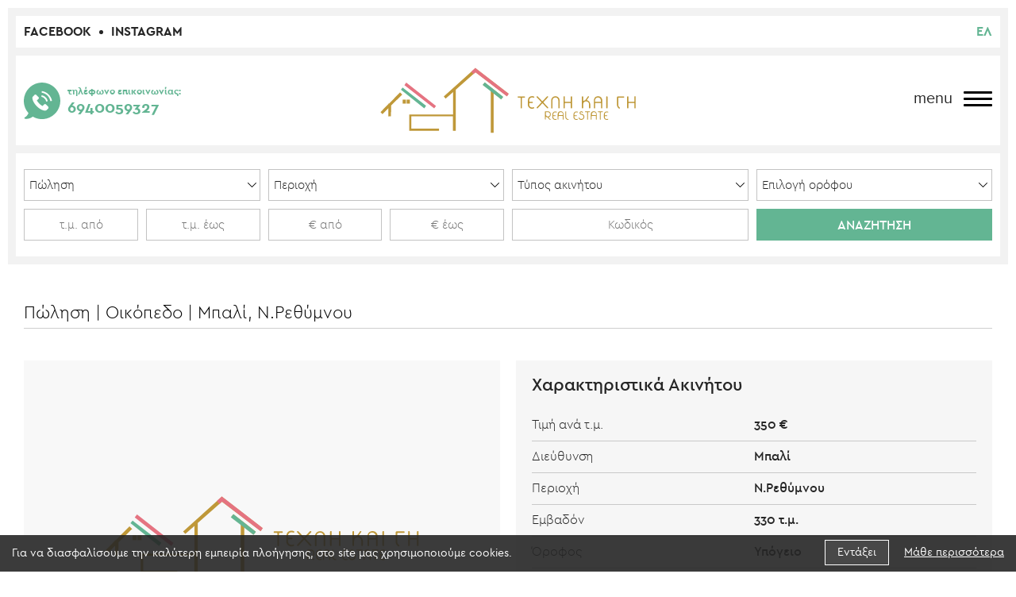

--- FILE ---
content_type: text/html; charset=UTF-8
request_url: https://www.texnikaigi.gr/el/oikopeda/oikopedo-103
body_size: 11203
content:
<!doctype html>
<!--[if lt IE 7]>      <html class="no-js lt-ie9 lt-ie8 lt-ie7"> <![endif]-->
<!--[if IE 7]>         <html class="no-js lt-ie9 lt-ie8"> <![endif]-->
<!--[if IE 8]>         <html class="no-js lt-ie9"> <![endif]-->
<!--[if gt IE 8]><!--> <html class="no-js" lang="el"> <!--<![endif]--><head>
        <meta charset="utf-8">
        <meta http-equiv="x-ua-compatible" content="ie=edge">
        <title>Οικόπεδο  | Τέχνη και γη</title>
        <meta name="description" content="Οικόπεδο ">
        <meta name="viewport" content="width=device-width, initial-scale=1.0" />
        
        <meta property="og:title" content="Οικόπεδο "/>
<meta property="fb:app_id" content="380686409295822"/>
<meta property="og:type" content="website"/>
<meta property="og:url" content="https://www.texnikaigi.gr/el/oikopeda/oikopedo-103"/>
<meta property="og:updated_time" content="2026-01-24 02:54:46" />

<meta property="og:description" content="Οικόπεδο "/>
<meta property="og:site_name" content="texnikaigi.gr"/>
<meta property="og:locale" content="el_GR"/>        
        <link rel="canonical" href="https://www.texnikaigi.gr/el/oikopeda/oikopedo-103" >

        <!--styles-->
        <link rel="stylesheet" href="https://www.texnikaigi.gr/css/default.css?v26">
        <link rel="stylesheet" href="https://www.texnikaigi.gr/css/min1000.css?v26" media='screen and (min-width: 1000px)'>
        <link rel="stylesheet" href="https://www.texnikaigi.gr/css/min765max999.css?v26" media='screen and (min-width: 765px) and (max-width:999px)'>
        <link rel="stylesheet" href="https://www.texnikaigi.gr/css/max764.css?v26" media='screen and (max-width: 764px)'>
        <link rel="stylesheet" type="text/css" href="https://www.texnikaigi.gr/js/responsivemultilevelmenu/css/default.css" media='screen and (min-width: 0px) and (max-width: 999px)' />
<link rel="stylesheet" type="text/css" href="https://www.texnikaigi.gr/js/responsivemultilevelmenu/css/component.css" media='screen and (min-width: 0px) and (max-width: 999px)'/><link rel="stylesheet" type="text/css" href="https://www.texnikaigi.gr/js/viewer/dist/jquery.fancybox.min.css"/><link rel="stylesheet" href="https://www.texnikaigi.gr/js/masterslider/style/masterslider.css" /><link rel="stylesheet" href="https://www.texnikaigi.gr/js/wow/css/animate_min.css">       
        <!--fonts-->
        <link href="https://fonts.googleapis.com/css?family=Open+Sans:300,300i,400,400i,600,600i,700,700i&amp;subset=greek" rel="stylesheet">
        <!--font-family: 'Open Sans', sans-serif;-->
        
        <link rel="stylesheet" href="https://www.texnikaigi.gr/css/cera_gr/stylesheet.css" type="text/css" />
		<!--font-family: 'ceragr-regular';-->
        <!--font-family: 'ceragr-regularitalic';-->
        
        <!--font-family: 'ceragr-thinitalic';-->
        <!--font-family: 'ceragr-thin';-->
        
        <!--font-family: 'ceragr-mediumitalic';-->
        <!--font-family: 'ceragr-medium';-->
        
        <!--font-family: 'ceragr-bolditalic';-->
        <!--font-family: 'ceragr-bold';-->
        
        <!--font-family: 'ceragr-lightitalic';-->
        <!--font-family: 'ceragr-light';-->
        
        <!--font-family: 'ceragr-blackitalic';-->
        <!--font-family: 'ceragr-black';-->
        
        <link rel="stylesheet" href="https://www.texnikaigi.gr/css/proximanova/fonts.css" type="text/css" />
        <!--font-family:'proxima_novaregular',Arial,Sans-Serif;-->
        <!--font-family:'proxima_novalight',Arial,Sans-Serif;-->
        <!--font-family:'proxima_novabold',Arial,Sans-Serif;-->
        
        			
			<link rel="alternate" hreflang="el" href="https://www.texnikaigi.gr/el/oikopeda/oikopedo-103/" />			
        
                	<meta content="index, follow" name="robots" />
                
        <meta name="format-detection" content="telephone=no">
    </head>
    <body>
    	<!-- Global site tag (gtag.js) - Google Analytics -->
<script async src="https://www.googletagmanager.com/gtag/js?id=UA-4892677-65"></script>
<script>
  window.dataLayer = window.dataLayer || [];
  function gtag(){dataLayer.push(arguments);}
  gtag('js', new Date());

  gtag('config', 'UA-4892677-65');
</script>        
        <div id="body-wrapper">
           
           <nav id="special-menu-container">

	<div id="close-menu">
		<svg xmlns="http://www.w3.org/2000/svg" width="30" height="30" viewBox="0 0 30 30"><style type="text/css">  
			.stc0{fill:#262626;}
		</style><path class="stc0 transitionEase400" d="M17.9 15L29.3 3.7c0.8-0.8 0.8-2.1 0-2.9 -0.8-0.8-2.1-0.8-2.9 0L15 12.1 3.6 0.8C2.7-0.1 1.4 0 0.6 0.8c-0.8 0.8-0.8 2.1 0 2.9L12 15 0.6 26.3c-0.8 0.8-0.8 2.1 0 2.9 0.4 0.4 0.9 0.6 1.5 0.6 0.5 0 1.1-0.2 1.5-0.6L15 17.9l11.4 11.3c0.4 0.4 0.9 0.6 1.5 0.6 0.5 0 1.1-0.2 1.5-0.6 0.8-0.8 0.8-2.1 0-2.9L17.9 15z"/></svg>
	</div>
	
	<ul id="menu-langs" class="resetUl clearfix">
		<li class="selected">
			<a class="transitionEase400" href="https://www.texnikaigi.gr/">
				ελ			</a>
		</li>	
</ul>	
	<div id="special-menu-inner">
		
		<ul id="special-menu" class="resetUl">
			
			<li class="">
				<a class="transitionEase400" href="https://www.texnikaigi.gr/">
					<div class="special-menu-table">
						<div class="special-menu-icon">
							<figure class="special-menu-icon-inner">
								<img class="icon" src="https://www.texnikaigi.gr/img/home.svg" alt="Αρχική">
								<img class="icon-hover" src="https://www.texnikaigi.gr/img/home-black.svg" alt="Αρχική">
							</figure>
							<span>Αρχική</span>
						</div>
					</div>	
				</a>
			</li>
			
															<li class="">
							<a class="transitionEase400" href="https://www.texnikaigi.gr/el/poioi-eimaste">
								<div class="special-menu-table">
									<div class="special-menu-icon">
										<figure class="special-menu-icon-inner">
											<img class="icon" src="https://static.texnikaigi.gr/files/icons/who-are-we.svg" alt="Ποιοι είμαστε">
											<img class="icon-hover" src="https://static.texnikaigi.gr/files/icons/who-are-we-black.svg" alt="Ποιοι είμαστε">
										</figure>
										<span>Ποιοι είμαστε</span>
									</div>
								</div>	
							</a>
						</li>
												
					  					  					  						
															<li class="">
							<a class="transitionEase400" href="https://www.texnikaigi.gr/el/epikoinwnia">
								<div class="special-menu-table">
									<div class="special-menu-icon">
										<figure class="special-menu-icon-inner">
											<img class="icon" src="https://static.texnikaigi.gr/files/icons/contact.svg" alt="Επικοινωνία">
											<img class="icon-hover" src="https://static.texnikaigi.gr/files/icons/contact-black.svg" alt="Επικοινωνία">
										</figure>
										<span>Επικοινωνία</span>
									</div>
								</div>	
							</a>
						</li>
												
					  					  					  						
								  					  	<li class="cube ">
							<div class="cube-sides cube-first-side transitionEase400">
								<div class="special-menu-table">
									<div class="special-menu-icon">
										<figure class="special-menu-icon-inner">
											<img class="icon" src="https://static.texnikaigi.gr/files/icons/sale.svg" alt="Πωλήσεις ακινήτων">
											<img class="icon-hover" src="https://static.texnikaigi.gr/files/icons/sale-black.svg" alt="Πωλήσεις ακινήτων">
										</figure>
										<span>Πωλήσεις ακινήτων</span>
									</div>
								</div>
							</div>
							<div class="cube-sides cube-sec-side transitionEase400">
								<div class="special-menu-table">
									<div class="cube-sec-side-close">
										<svg xmlns="http://www.w3.org/2000/svg" width="20" height="20" viewBox="-279 391 20 20"><style type="text/css">  
											.stside0{fill:#fff;}
										</style><path class="stside0 transitionEase400" d="M-267 401l7.7-7.6c0.5-0.5 0.5-1.4 0-2s-1.4-0.5-2 0l-7.7 7.6 -7.7-7.6c-0.6-0.6-1.5-0.5-2 0s-0.5 1.4 0 2l7.7 7.6 -7.7 7.6c-0.5 0.5-0.5 1.4 0 2 0.3 0.3 0.6 0.4 1 0.4 0.3 0 0.7-0.1 1-0.4l7.7-7.6 7.7 7.6c0.3 0.3 0.6 0.4 1 0.4 0.3 0 0.7-0.1 1-0.4 0.5-0.5 0.5-1.4 0-2L-267 401z"/></svg>
									</div>
									<div class="special-menu-icon">
										<ul class="cube-submenu resetUl">
																						<li><a class="transitionEase400" href="https://www.texnikaigi.gr/el/diamerismata?status=1">Διαμερίσματα</a></li>
																						<li><a class="transitionEase400" href="https://www.texnikaigi.gr/el/monokatoikies?status=1">Μονοκατοικίες</a></li>
																						<li><a class="transitionEase400" href="https://www.texnikaigi.gr/el/5ari?status=1">5αρι</a></li>
																						<li><a class="transitionEase400" href="https://www.texnikaigi.gr/el/mezonetes?status=1">Μεζονέτες</a></li>
																						<li><a class="transitionEase400" href="https://www.texnikaigi.gr/el/biles?status=1">Βίλες</a></li>
																						<li><a class="transitionEase400" href="https://www.texnikaigi.gr/el/aytonoma-kthria?status=1">Αυτόνομα κτήρια</a></li>
																						<li><a class="transitionEase400" href="https://www.texnikaigi.gr/el/oikopeda?status=1">Οικόπεδα</a></li>
																						<li><a class="transitionEase400" href="https://www.texnikaigi.gr/el/epaggelmatikoi-xwroi?status=1">Επαγγελματικοί χώροι</a></li>
																						<li><a class="transitionEase400" href="https://www.texnikaigi.gr/el/agrotemaxia?status=1">Αγροτεμάχια</a></li>
																						<li><a class="transitionEase400" href="https://www.texnikaigi.gr/el/3enodoxeia?status=1">Ξενοδοχεία</a></li>
																						<li><a class="transitionEase400" href="https://www.texnikaigi.gr/el/epixeirhseis?status=1">Επιχειρήσεις</a></li>
																					</ul>
									</div>
								</div>
							</div>
						</li>
					  					  						
								  					  					  	<li class="cube ">
							<div class="cube-sides cube-first-side transitionEase400">
								<div class="special-menu-table">
									<div class="special-menu-icon">
										<figure class="special-menu-icon-inner">
											<img class="icon" src="https://static.texnikaigi.gr/files/icons/rent.svg" alt="Ενοικιάσεις ακινήτων">
											<img class="icon-hover" src="https://static.texnikaigi.gr/files/icons/rent-black.svg" alt="Ενοικιάσεις ακινήτων">
										</figure>
										<span>Ενοικιάσεις ακινήτων</span>
									</div>
								</div>
							</div>
							<div class="cube-sides cube-sec-side transitionEase400">
								<div class="special-menu-table">
									<div class="cube-sec-side-close">
										<svg xmlns="http://www.w3.org/2000/svg" width="20" height="20" viewBox="-279 391 20 20"><style type="text/css">  
											.stside0{fill:#fff;}
										</style><path class="stside0 transitionEase400" d="M-267 401l7.7-7.6c0.5-0.5 0.5-1.4 0-2s-1.4-0.5-2 0l-7.7 7.6 -7.7-7.6c-0.6-0.6-1.5-0.5-2 0s-0.5 1.4 0 2l7.7 7.6 -7.7 7.6c-0.5 0.5-0.5 1.4 0 2 0.3 0.3 0.6 0.4 1 0.4 0.3 0 0.7-0.1 1-0.4l7.7-7.6 7.7 7.6c0.3 0.3 0.6 0.4 1 0.4 0.3 0 0.7-0.1 1-0.4 0.5-0.5 0.5-1.4 0-2L-267 401z"/></svg>
									</div>
									<div class="special-menu-icon">
										<ul class="cube-submenu resetUl">
																						<li><a class="transitionEase400" href="https://www.texnikaigi.gr/el/diamerismata?status=2">Διαμερίσματα</a></li>
																						<li><a class="transitionEase400" href="https://www.texnikaigi.gr/el/monokatoikies?status=2">Μονοκατοικίες</a></li>
																						<li><a class="transitionEase400" href="https://www.texnikaigi.gr/el/mezonetes?status=2">Μεζονέτες</a></li>
																						<li><a class="transitionEase400" href="https://www.texnikaigi.gr/el/biles?status=2">Βίλες</a></li>
																						<li><a class="transitionEase400" href="https://www.texnikaigi.gr/el/aytonoma-kthria?status=2">Αυτόνομα κτήρια</a></li>
																						<li><a class="transitionEase400" href="https://www.texnikaigi.gr/el/oikopeda?status=2">Οικόπεδα</a></li>
																						<li><a class="transitionEase400" href="https://www.texnikaigi.gr/el/epaggelmatikoi-xwroi?status=2">Επαγγελματικοί χώροι</a></li>
																						<li><a class="transitionEase400" href="https://www.texnikaigi.gr/el/agrotemaxia?status=2">Αγροτεμάχια</a></li>
																						<li><a class="transitionEase400" href="https://www.texnikaigi.gr/el/3enodoxeia?status=2">Ξενοδοχεία</a></li>
																						<li><a class="transitionEase400" href="https://www.texnikaigi.gr/el/epixeirhseis?status=2">Επιχειρήσεις</a></li>
																					</ul>
									</div>
								</div>
							</div>
						</li>
					  						
								  					  						
								  					  						
															
					  					  					  						
						
						
			<li class="">
				<a class="half-height transitionEase400" href="https://www.texnikaigi.gr/el/zhthsh">
					<div class="special-menu-table">
						<div class="special-menu-icon">
							<span class="noPadding">Ζήτηση</span>
						</div>
					</div>
				</a>
				<a class="half-height borderTop transitionEase400" href="https://www.texnikaigi.gr/el/ana8esh">
					<div class="special-menu-table">
						<div class="special-menu-icon">
							<span class="noPadding">Ανάθεση</span>
						</div>
					</div>
				</a>
			</li>
			
		</ul>
		
	</div>
	
</nav>            
            <!--dialogs-->
            <div class="dialog_box" id="dialog_box">
	<a class="dialog_close" id="dialog_close"><img src="https://www.texnikaigi.gr/img/close.png" alt="close" /></a>
	<div class="dialog_title">μήνυμα συστήματος</div>
    <div class="dialog_message" id="dialog_message"></div>
    <div id="myloader" title="μήνυμα συστήματος"></div>
    <input id="button_close" class="ok_button" name="OK" type="button" value="Εντάξει" />
</div>            
            <!--accept cookies-->
			<div id="cookies-accept-container" class="clearfix">
	
	<div id="cookies-accept-text"><span>Για να διασφαλίσουμε την καλύτερη εμπειρία πλοήγησης, στο site μας χρησιμοποιούμε cookies.</span></div>
	
		
	<div id="cookies-buttons" class="clearfix">
		<div id="cookies-close">Εντάξει</div>
		<a href="https://www.texnikaigi.gr/el/oroi-xrhshs" id="cookies-accept-link">Μάθε περισσότερα</a>
	</div>
	
</div>
            
            <header id="header"><div id="header-socials-langs-container" class="clearfix">
	<ul id="header-socials" class="resetUl clearfix">
		<li>
			<a href="https://www.facebook.com/SakisSo/" target="_blank" class="transitionEase400">
				Facebook			</a>
		</li>
		<li>
			<a href="https://www.instagram.com/texnikaigi/" target="_blank" class="transitionEase400">
				Instagram			</a>
		</li>
	</ul>
	<ul id="header-langs" class="resetUl clearfix">
		<li class="selected">
			<a class="transitionEase400" href="https://www.texnikaigi.gr/">
				ελ			</a>
		</li>	
</ul></div>
<div id="header-container" class="clearfix">
	<a id="header-contact-us" href="tel:6940059327" class="clearfix">
		<figure><img src="https://www.texnikaigi.gr/img/header-phone-icon.svg" alt="contact us"></figure>
		<div id="header-contact-us-det">
			<span>τηλέφωνο επικοινωνίας:</span>
			<span class="phone">6940059327</span>
		</div>
	</a>
	<a id="logo" href="https://www.texnikaigi.gr/">
		<figure>
			<img src="https://www.texnikaigi.gr/img/logo.svg" alt="Τέχνη και γη"/>
		</figure>
	</a>
	<div id="menu-button-wrapper">
		<div id="menu-button" class="clearfix">
			
			<div id="menu-title">menu</div>
			
			<div class="hamburger hamburger--arrowturn">
				<div class="hamburger-box">
					<div class="hamburger-inner"></div>
				</div>
			</div>
			
		</div>
	</div>
</div>
<div id="search-bar-container">
	<form action="#" method="post" name="search-bar-form" class="search-bar-form" id="search-bar-form" autocomplete="off">
		<div id="search-bar" class="clearfix">
			
			<div id="search-bar-button-container">
				<div id="search-bar-button" class="transitionEase400">
					<figure><img src="https://www.texnikaigi.gr/img/filter-mob-icon.svg" alt="Αναζήτηση"></figure>
					<span>Αναζητηση</span>
				</div>
			</div>
			
			<div id="search-bar-left" class="clearfix">
				
				<div class="search-bar-left-col">
					<select id="search_bar_status" class="search-bar-select">
						<option value="1" >Πώληση</option>
						<option value="2" >Ενοικίαση</option>
					</select>
				</div>
				
				<div class="search-bar-left-col">
					<select id="search_bar_location" class="search-bar-select">
						<option value="0">Περιοχή</option>
												<option  value="1"> Κρήτη</option>
											<option  value="2">-- Νομός Ηρακλείου</option>
											<option  value="85">---- Αγία Αικατερίνη</option>
											<option  value="86">---- Αμμουδάρα</option>
											<option  value="4">---- Αγία Πελαγία</option>
											<option  value="3">---- Ηράκλειο</option>
											<option  value="83">------ Αλικαρνασσός</option>
											<option  value="81">------ Πλ.Ελευθερίας</option>
											<option  value="82">------ Κέντρο</option>
											<option  value="6">---- Γούρνες</option>
											<option  value="84">---- Καρτερός</option>
											<option  value="77">---- Λεωφόρος Κνωσσού</option>
											<option  value="78">---- Παραλιακή</option>
											<option  value="76">---- ΤΕΙ</option>
											<option  value="10">---- Χερσόνησος</option>
											<option  value="79">------ Ανισσαράς</option>
											<option  value="80">---- Φοινικιά</option>
											<option  value="5">---- Γούβες</option>
											<option  value="7">-- Νομός Αγίου Νικολάου</option>
											<option  value="8">-- Νομός Ρεθύμνου</option>
											<option  value="9">-- Νομός Χανίων</option>
											<option  value="103"> Νομός Λασιθίου</option>
											<option  value="19"> Άγιος Νικόλαος</option>
											<option  value="90"> Αθήνα</option>
											<option  value="29"> Αμιράς Βιάνος</option>
											<option  value="15"> Ανισσαράς</option>
											<option  value="94"> Άγιος Ιωάννης</option>
											<option  value="53"> Άγιος Σύλλας</option>
											<option  value="58"> Αλάγνι</option>
											<option  value="51"> Ανάληψη</option>
											<option  value="33"> Ανώπολη</option>
											<option  value="48"> Αρκαλοχώρι</option>
											<option  value="26"> Αρχάνες</option>
											<option  value="89"> Aττική</option>
											<option  value="73"> Αυγενική</option>
											<option  value="64"> Αχλάδα</option>
											<option  value="69"> Βάθεια</option>
											<option  value="24"> Βασιλειές</option>
											<option  value="36"> Βενεράτο</option>
											<option  value="123"> Βιάννος</option>
											<option  value="96"> ΒΙΠΕ</option>
											<option  value="97"> Βούτες</option>
											<option  value="74"> Βραχόκηπος</option>
											<option  value="92"> Γάζι</option>
											<option  value="12"> Γούρνες Τεμένους</option>
											<option  value="27"> Δαφνές</option>
											<option  value="30"> Ελούντα</option>
											<option  value="39"> Ελιά</option>
											<option  value="113"> Έμπαρος</option>
											<option  value="71"> Επισκοπή Πεδιάδος</option>
											<option  value="41"> Ζαρός</option>
											<option  value="121"> Θέρισσος</option>
											<option  value="25"> Ιεράπετρα</option>
											<option  value="106"> Ικάρου</option>
											<option  value="45"> ΙΤΕ</option>
											<option  value="112"> Καβροχώρι</option>
											<option  value="23"> Καλέσα</option>
											<option  value="102"> Καμίνια</option>
											<option  value="37"> Καρτερός</option>
											<option  value="34"> Καστέλι πεδιάδος</option>
											<option  value="115"> Καστρί</option>
											<option  value="111"> Κατσαμπάς</option>
											<option  value="88"> Κερατόκαμπος</option>
											<option  value="21"> Κοκκίνη Χάνι</option>
											<option  value="46"> Κουνάβοι</option>
											<option  value="13"> Λυγαριά</option>
											<option  value="56"> Μαλάδες</option>
											<option  value="63"> Μάλια</option>
											<option  value="87"> Μασταμπάς</option>
											<option  value="47"> Μάταλα</option>
											<option  value="98"> Μελέσες</option>
											<option  value="28"> Μίλατος</option>
											<option  value="16"> Μπαλί</option>
											<option  value="20"> Ν.Αττικής</option>
											<option  value="31"> Ν.Φθιώτιδας</option>
											<option  value="14"> ΠΑΓΝΗ</option>
											<option  value="52"> Πάνορμο</option>
											<option  value="18"> Παντάνασσα</option>
											<option  value="72"> Πατσίδες</option>
											<option  value="70"> Πενταμόδι</option>
											<option  value="11"> Παλαιόκαστρο</option>
											<option  value="43"> Πεζά</option>
											<option  value="44"> Πρασσά</option>
											<option  value="67"> Πυργού</option>
											<option  value="62"> Ροδιά</option>
											<option  value="17"> Σητεία</option>
											<option  value="65"> Σίσι</option>
											<option  value="54"> Σκαλάνι</option>
											<option  value="117"> Σκοτεινό</option>
											<option  value="38"> Σταλίδα</option>
											<option  value="57"> Σταυράκια</option>
											<option  value="40"> Τσούτσουρας</option>
											<option  value="114"> Τσούτσουρος</option>
											<option  value="49"> Τύλισος</option>
											<option  value="61"> Τυμπάκι</option>
											<option  value="75"> </option>
										</select>
				</div>
				
				<div class="search-bar-left-col">
					<select id="search_bar_type" class="search-bar-select">
						<option value="0">Τύπος ακινήτου</option>
												<option  value="3"> Διαμερίσματα</option>
											<option  value="15">-- Γκαρσονιέρα </option>
											<option  value="10">-- 2άρι</option>
											<option  value="11">-- 3άρι</option>
											<option  value="13">-- 4άρι</option>
											<option  value="14">-- Μεγάλο διαμέρισμα</option>
											<option  value="4"> Μονοκατοικίες</option>
											<option  value="21"> 5αρι</option>
											<option  value="7"> Μεζονέτες</option>
											<option  value="8"> Βίλες</option>
											<option  value="9"> Αυτόνομα κτήρια</option>
											<option  value="2"> Οικόπεδα</option>
											<option  value="5"> Επαγγελματικοί χώροι</option>
											<option  value="19"> Αποθηκευτικοί Χώροι</option>
											<option  value="1"> Αγροτεμάχια</option>
											<option  value="16"> Ξενοδοχεία</option>
											<option  value="17"> Επιχειρήσεις</option>
											<option  value="24"> Οικόπεδο </option>
										</select>
				</div>
				
				<div class="search-bar-left-col">
					<select id="search_bar_floor" class="search-bar-select">
						<option value="0" >Επιλογή ορόφου</option>
						<option value="1" >Υπόγειο</option>
						<option value="2" >Ημιυπόγειο</option>
						<option value="3" >Ισόγειο</option>
						<option value="4" >1ος</option>
						<option value="5" >2ος</option>
						<option value="6" >3ος</option>
						<option value="7" >4ος</option>
						<option value="8" >5ος</option>
						<option value="9" >6ος</option>
						<option value="10" >7ος</option>
						<option value="11" >8ος</option>
						<option value="12" >9ος</option>
						<option value="13" >10ος</option>
					</select>
				</div>

				<div class="search-bar-left-col-small marginTop clearfix">
					<div class="search-bar-input-col">
						<input class="search-bar-input" name="search_bar_sq_from" id="search_bar_sq_from" type="text" placeholder="τ.μ. από" value="" onkeyup="this.value=this.value.replace(/\D/g,'');" />
					</div>
					<div class="search-bar-input-col">
						<input class="search-bar-input" name="search_bar_sq_to" id="search_bar_sq_to" type="text" placeholder="τ.μ. έως" value="" onkeyup="this.value=this.value.replace(/\D/g,'');" />
					</div>
				</div>

				<div class="search-bar-left-col-small marginTop clearfix">
					<div class="search-bar-input-col">
						<input class="search-bar-input" name="search_bar_price_from" id="search_bar_price_from" type="text" placeholder="€ από" value="" onkeyup="this.value=this.value.replace(/\D/g,'');" />
					</div>
					<div class="search-bar-input-col">
						<input class="search-bar-input" name="search_bar_price_to" id="search_bar_price_to" type="text" placeholder="€ έως" value="" onkeyup="this.value=this.value.replace(/\D/g,'');" />
					</div>
				</div>
				
				<div class="search-bar-left-col marginTop">
					<input class="search-bar-input" name="search_bar_code" id="search_bar_code" type="text" placeholder="Κωδικός" value="" />
				</div>
				
				<div class="search-bar-left-col marginTop">
					<input name="submit_search_bar" type="submit" id="search-bar-submit" class="transitionEase400" value="Αναζητηση" />
				</div>
				
			</div>
			
		</div>
	</form>
</div></header>   
            
                        
			<div id="main-content">   
				
				<div id="projects-list-wrapper">
	
	<div id="projects-list-header" class="clearfix">
		<div id="projects-list-number">
			Πώληση			
			 | Οικόπεδο | Μπαλί, Ν.Ρεθύμνου					</div>
	</div>
	
	<div id="projects-container" class="clearfix">
		<div id="projects-left-content">
			<div id="photos-wrapper" class="masterslider2-wrapper">
   
        <figure id="prog-photo-inner"><img src="https://www.texnikaigi.gr/img/not-found2.svg" alt="Οικόπεδο"></figure>
        
</div>						<div id="projects-googlemap-container">
				<div id="projects-googlemap"></div>
			</div>
					</div>
		<div id="projects-right-content">
			<div id="projects-attributes-container">
				<div id="projects-attributes-htitle">Χαρακτηριστικά Ακινήτου</div>
				<div id="projects-attributes-table">
															<div class="projects-attributes-row">
						<div class="projects-attributes-cell">Τιμή ανά τ.μ.</div>
						<div class="projects-attributes-cell medium">350 €</div>
					</div>
															<div class="projects-attributes-row">
						<div class="projects-attributes-cell">Διεύθυνση</div>
						<div class="projects-attributes-cell medium">Μπαλί</div>
					</div>
															<div class="projects-attributes-row">
						<div class="projects-attributes-cell">Περιοχή</div>
						<div class="projects-attributes-cell medium">Ν.Ρεθύμνου</div>
					</div>
															<div class="projects-attributes-row">
						<div class="projects-attributes-cell">Εμβαδόν</div>
						<div class="projects-attributes-cell medium">330 τ.μ.</div>
					</div>
																									<div class="projects-attributes-row">
						<div class="projects-attributes-cell">Όροφος</div>
						<div class="projects-attributes-cell medium">
							Υπόγειο						</div>
					</div>
																				<div class="projects-attributes-row">
						<div class="projects-attributes-cell">Κωδικός Ακινήτου</div>
						<div class="projects-attributes-cell medium">1097</div>
					</div>
																				<div class="projects-attributes-row">
						<div class="projects-attributes-cell">Διαθέσιμο από</div>
						<div class="projects-attributes-cell medium">Άμεσα διαθέσιμο</div>
					</div>
										<div class="projects-attributes-row">
						<div class="projects-attributes-cell">Τελευταία Ενημέρωση</div>
						<div class="projects-attributes-cell medium">15/09/2018</div>
					</div>
				</div>
			</div>
			<div id="projects-desc-container">
				<div id="projects-desc-htitle">Περιγραφή Ακινήτου</div>
				<div id="projects-desc" class="cmslinks"><p>Οικόπεδο 330τμ χτίζει 240τμ με απίστευτη θέα τιμή 350ευρώ/ τμ.κωδ.1097</p>
</div>
			</div>
			<div id="projects-form-wrapper">
				<div id="projects-form-htitle">Αν ενδιαφέρεστε για το συγκεκριμένο ακίνητο παρακαλούμε επικοινωήστε μαζί μας στο τηλέφωνο: <a href="tel:6940059327">6940059327</a> ή μέσω e-mail: <strong>info@texnikaigi.gr</strong> ή μέσω της παρακάτω φόρμας εκδήλωσης ενδιαφέροντος.</div>
				<div id="projects-form-container" class="clearfix">
					<form action="#" method="post" name="projects-form" class="projects-form" id="projects-form" autocomplete="off">
						
						<input type="hidden" name="projects_id" id="projects_id" value="390">

						<div class="projects-col">
							<input class="projects-input" name="projects_firstname" id="projects_firstname" type="text" placeholder="* Όνομα" />
						</div>

						<div class="projects-col">
							<input class="projects-input" name="projects_lastname" id="projects_lastname" type="text" placeholder="* Επίθετο" />
						</div>

						<div class="projects-col">
							<input class="projects-input" name="projects_phone" id="projects_phone" type="text" placeholder="Τηλέφωνο" />
						</div>

						<div class="projects-col">
							<input class="projects-input" name="projects_email" id="projects_email" type="text" placeholder="* E-mail" />
						</div>

						<div class="projects-submit-col">
							<input name="submit" type="submit" id="projects-submit" value="αποστολη" />
						</div>

					</form>
					<figure id="projects-form-icon"><img src="https://www.texnikaigi.gr/img/contact-form-icon.svg" alt="contact form"></figure>
				</div>
			</div>
		</div>
	</div>
	
</div>
			</div>
            
        </div>

		<footer id="footer"><div id="footer-container">
	<a href="#0" class="cd-top">
		<svg xmlns="http://www.w3.org/2000/svg" width="32" height="18" viewBox="-43.1 272.1 32 18"><style type="text/css">  
			.stf0{fill:#FFFFFF;}
		</style><path class="stf0 transitionEase400" d="M-25.5 272.7l13.8 13.6c0.9 0.9 0.9 2.3 0 3.1 -0.9 0.9-2.3 0.9-3.2 0l-12.2-12 -12.2 12c-0.9 0.9-2.3 0.9-3.2 0 -0.9-0.9-0.9-2.3 0-3.1l13.8-13.6c0.4-0.4 1-0.6 1.6-0.6C-26.5 272.1-25.9 272.3-25.5 272.7z"/></svg>
	</a>
	<div class="footer-col">
		<span class="bold">Διευθυνση:</span>
		<div>
		<span>Γούρνες Πεδιάδος, 71500, Ηρακλείου</span>
		</div>
	</div>
	<div class="footer-col">
		<span class="bold">Τηλεφωνο:</span>
		<div>
			<a href="tel:6940059327">6940059327,</a>
			<a href="tel:6947841180">6947841180</a>
		</div>
		<div>
			<a href="tel:6940059326">6940059326</a>
		</div>
	</div>
	<div class="footer-col">
		<span class="bold">Φαξ:</span>
		<div>
		<span>2810761341</span>
		</div>
	</div>
	<div class="footer-col">
		<span class="bold">E-mail:</span>
		<div>
		<span>swkianoumarina@hotmail.com</span>
		</div>
	</div>
	
	<ul id="footer-socials" class="resetUl clearfix">
		<li>
			<a href="https://www.facebook.com/SakisSo/" target="_blank">
				<svg xmlns="http://www.w3.org/2000/svg" width="38" height="38" viewBox="0 0 38 38"><style type="text/css">  
					.st0{fill:#FFFFFF;}
					.st1{fill-rule:evenodd;clip-rule:evenodd;fill:#FFFFFF;}
				</style><path class="st0 transitionEase400" d="M19 0.1c5.2 0 9.9 2.1 13.4 5.5 3.4 3.4 5.5 8.1 5.5 13.4 0 5.2-2.1 9.9-5.5 13.4 -3.4 3.4-8.1 5.5-13.4 5.5 -5.2 0-9.9-2.1-13.4-5.5C2.2 28.9 0.1 24.2 0.1 19c0-5.2 2.1-9.9 5.5-13.4C9.1 2.2 13.8 0.1 19 0.1L19 0.1zM31.3 6.7C28.2 3.5 23.8 1.6 19 1.6c-4.8 0-9.2 2-12.3 5.1C3.5 9.8 1.6 14.2 1.6 19c0 4.8 2 9.2 5.1 12.3 3.1 3.2 7.5 5.1 12.3 5.1 4.8 0 9.2-1.9 12.3-5.1 3.1-3.2 5.1-7.5 5.1-12.3C36.4 14.2 34.5 9.8 31.3 6.7L31.3 6.7z"/><path class="st1 transitionEase400" d="M20.4 15.1v-1.5c0-0.7 0.5-0.9 0.8-0.9 0.3 0 2.2 0 2.2 0V9.4h-3c-3.3 0-4.1 2.4-4.1 4v1.7h-1.9v2.3V19h1.9c0 4.4 0 9.6 0 9.6h3.9c0 0 0-5.3 0-9.6h2.9l0.1-1.5 0.2-2.3H20.4z"/></svg>
			</a>
		</li>
		<li>
			<a href="https://www.instagram.com/texnikaigi/" target="_blank">
				<svg xmlns="http://www.w3.org/2000/svg" width="38" height="38" viewBox="0 0 38 38"><style type="text/css">  
					.st0{fill:#FFFFFF;}
					.st1{fill-rule:evenodd;clip-rule:evenodd;fill:#FFFFFF;}
				</style><path class="st0 transitionEase400" d="M19 0c5.2 0 10 2.1 13.4 5.6C35.9 9 38 13.8 38 19c0 5.2-2.1 10-5.6 13.4C29 35.9 24.2 38 19 38c-5.2 0-10-2.1-13.4-5.6C2.1 29 0 24.3 0 19 0 13.8 2.1 9 5.6 5.6 9 2.1 13.8 0 19 0L19 0zM31.4 6.6C28.2 3.5 23.8 1.5 19 1.5c-4.8 0-9.2 2-12.4 5.1C3.4 9.8 1.5 14.2 1.5 19c0 4.8 2 9.2 5.1 12.4 3.2 3.2 7.6 5.1 12.4 5.1 4.8 0 9.2-2 12.4-5.1 3.2-3.2 5.1-7.6 5.1-12.4C36.5 14.2 34.5 9.8 31.4 6.6L31.4 6.6z"/><path class="st1 transitionEase400" d="M14.1 19c0-2.7 2.2-4.9 4.9-4.9 2.7 0 4.9 2.2 4.9 4.9 0 2.7-2.2 4.9-4.9 4.9C16.3 23.9 14.1 21.7 14.1 19L14.1 19zM24 9.5H14c-2.5 0-4.5 2-4.5 4.5v10c0 2.5 2 4.5 4.5 4.5h10c2.5 0 4.5-2 4.5-4.5V14C28.5 11.5 26.5 9.5 24 9.5L24 9.5zM14 10.6h10c1.9 0 3.4 1.5 3.4 3.4v10c0 1.9-1.5 3.4-3.4 3.4H14c-1.9 0-3.4-1.5-3.4-3.4V14C10.6 12.1 12.1 10.6 14 10.6L14 10.6zM25 12c-0.5 0-1 0.4-1 1 0 0.5 0.4 1 1 1 0.5 0 1-0.4 1-1C26 12.5 25.6 12 25 12L25 12zM25.1 19c0-3.4-2.7-6.1-6.1-6.1 -3.4 0-6.1 2.8-6.1 6.1 0 3.4 2.8 6.1 6.1 6.1C22.4 25.1 25.1 22.4 25.1 19L25.1 19z"/></svg>
			</a>
		</li>
	</ul>
	<div id="footer-dev-copyright">
		<div id="copyright">&copy; TEXNIKAIGI 2019 - 2026</div>
		<a href="http://www.specialone.gr/" target="_blank" id="specialone-logo" title="Κατασκευή ιστοσελίδων Ηράκλειο Specialone"><img src="https://www.texnikaigi.gr/img/specialone_el.svg" alt="Κατασκευή ιστοσελίδων Ηράκλειο Specialone" /></a>
	</div>
</div></footer>
        
        <script src="https://www.texnikaigi.gr/js/vendor/modernizr-3.5.0.min.js"></script>
        <script src="https://code.jquery.com/jquery-3.2.1.min.js" integrity="sha256-hwg4gsxgFZhOsEEamdOYGBf13FyQuiTwlAQgxVSNgt4=" crossorigin="anonymous"></script>
        <script src="https://www.texnikaigi.gr/js/main.js?v1"></script>
        
        <script>
	!function(n,i,e){"use strict";var t=i.Modernizr,s=n("body");n.DLMenu=function(i,e){this.$el=n(e),this._init(i)},n.DLMenu.defaults={animationClasses:{classin:"dl-animate-in-1",classout:"dl-animate-out-1"},onLevelClick:function(n,i){return!1},onLinkClick:function(n,i){return!1}},n.DLMenu.prototype={_init:function(i){this.options=n.extend(!0,{},n.DLMenu.defaults,i),this._config();var e={WebkitAnimation:"webkitAnimationEnd",OAnimation:"oAnimationEnd",msAnimation:"MSAnimationEnd",animation:"animationend"},s={WebkitTransition:"webkitTransitionEnd",MozTransition:"transitionend",OTransition:"oTransitionEnd",msTransition:"MSTransitionEnd",transition:"transitionend"};this.animEndEventName=e[t.prefixed("animation")]+".dlmenu",this.transEndEventName=s[t.prefixed("transition")]+".dlmenu",this.supportAnimations=t.cssanimations,this.supportTransitions=t.csstransitions,this._initEvents()},_config:function(){this.open=!1,this.$trigger=this.$el.children(".dl-trigger"),this.$menu=this.$el.children("ul.dl-menu"),this.$menuitems=this.$menu.find("li:not(.dl-back)"),this.$el.find("ul.dl-submenu").prepend('<li class="dl-back"><a href="#"></a></li>'),this.$back=this.$menu.find("li.dl-back")},_initEvents:function(){var i=this;this.$trigger.on("click.dlmenu",function(){return i.open?i._closeMenu():i._openMenu(),!1}),this.$menuitems.on("click.dlmenu",function(e){e.stopPropagation();var t=n(this),s=t.children("ul.dl-submenu");if(s.length>0){var o=s.clone().css("opacity",0).insertAfter(i.$menu),a=function(){i.$menu.off(i.animEndEventName).removeClass(i.options.animationClasses.classout).addClass("dl-subview"),t.addClass("dl-subviewopen").parents(".dl-subviewopen:first").removeClass("dl-subviewopen").addClass("dl-subview"),o.remove()};return setTimeout(function(){o.addClass(i.options.animationClasses.classin),i.$menu.addClass(i.options.animationClasses.classout),i.supportAnimations?i.$menu.on(i.animEndEventName,a):a.call(),i.options.onLevelClick(t,t.children("a:first").text())}),!1}i.options.onLinkClick(t,e)}),this.$back.on("click.dlmenu",function(e){var t=n(this),s=t.parents("ul.dl-submenu:first"),o=s.parent(),a=s.clone().insertAfter(i.$menu),l=function(){i.$menu.off(i.animEndEventName).removeClass(i.options.animationClasses.classin),a.remove()};return setTimeout(function(){a.addClass(i.options.animationClasses.classout),i.$menu.addClass(i.options.animationClasses.classin),i.supportAnimations?i.$menu.on(i.animEndEventName,l):l.call(),o.removeClass("dl-subviewopen");var n=t.parents(".dl-subview:first");n.is("li")&&n.addClass("dl-subviewopen"),n.removeClass("dl-subview")}),!1})},closeMenu:function(){this.open&&this._closeMenu()},_closeMenu:function(){var n=this,i=function(){n.$menu.off(n.transEndEventName),n._resetMenu()};this.$menu.removeClass("dl-menuopen"),this.$menu.addClass("dl-menu-toggle"),this.$trigger.removeClass("dl-active"),this.supportTransitions?this.$menu.on(this.transEndEventName,i):i.call(),this.open=!1},openMenu:function(){this.open||this._openMenu()},_openMenu:function(){var i=this;s.off("click").on("click.dlmenu",function(){i._closeMenu()}),this.$menu.addClass("dl-menuopen dl-menu-toggle").on(this.transEndEventName,function(){n(this).removeClass("dl-menu-toggle")}),this.$trigger.addClass("dl-active"),this.open=!0},_resetMenu:function(){this.$menu.removeClass("dl-subview"),this.$menuitems.removeClass("dl-subview dl-subviewopen")}};var o=function(n){i.console&&i.console.error(n)};n.fn.dlmenu=function(i){if("string"==typeof i){var e=Array.prototype.slice.call(arguments,1);this.each(function(){var t=n.data(this,"dlmenu");return t?n.isFunction(t[i])&&"_"!==i.charAt(0)?void t[i].apply(t,e):void o("no such method '"+i+"' for dlmenu instance"):void o("cannot call methods on dlmenu prior to initialization; attempted to call method '"+i+"'")})}else this.each(function(){var e=n.data(this,"dlmenu");e?e._init():e=n.data(this,"dlmenu",new n.DLMenu(i,this))});return this}}(jQuery,window);
</script>
<script>
	$(function() {
		$( '#dl-menu' ).dlmenu({
			animationClasses : { classin : 'dl-animate-in-3', classout : 'dl-animate-out-3' }
		});
	});
</script>        <script src="https://www.texnikaigi.gr/js/viewer/dist/jquery.fancybox.min.js"></script>

<script>
    $(document).ready(function() {
        
        $('.fancybox-thumbs').fancybox({
        helpers :
            {
                thumbs :
                    {
                        width  : 50,
                        height : 50
                    }
            }
        });
        
        $(".fancybox").fancybox({
            padding : 0,
			protect: true,
			animationEffect : "zoom-in-out",
			transitionEffect : "circular",
			transitionDuration : 500,
			
			thumbs :
			{
				autoStart   : false,   // Display thumbnails on opening
				hideOnClose : true
			}
        });
        
        $(".fancybox-carousel").fancybox({
            padding : 0
        });
		
		
    });
		
	function open_fancy()
		{
			$.fancybox.open([
					{
						href :''
					}
			], {
				padding: 0,

				openEffect : 'elastic',
				openSpeed  : 250,

				closeEffect : 'elastic',
				closeSpeed  : 250,
			
			helpers :
            {
                thumbs :
                    {
                        width  : 50,
                        height : 50
                    }
            }
			});
		}	
</script><script src="https://www.texnikaigi.gr/js/masterslider/jquery.easing.min.js"></script>
<!-- Master Slider -->
<script src="https://www.texnikaigi.gr/js/masterslider/masterslider.min.js"></script>
<script>
	
	var masterslider2 = new MasterSlider();
	// slider controls
	//masterslider.control('arrows');
	// slider setup
	masterslider2.control('thumblist' , {autohide:false ,dir:'h',type:'tabs', align:'bottom', margin:12, space:12, width:150, height:95, hideUnder:1000});

	masterslider2.setup('masterslider2' , {
		width			:600,
		height			:600,
		space			:0,
				grabCursor      : false,
		swipe           : false,
		mouse           : false,
				autoplay        : true,
		speed           : 20,
		layout          : "fillwidth",
		view			: 'basic'
	});
	
</script><script>
$(document).on('click', '#projects-submit', function() {
	
	var url = 'https://www.texnikaigi.gr/';
	var lang = 'el';
	var lang_id = '5';
	
	$.post("https://www.texnikaigi.gr/js/ajax_validation/projects.php",{   lastname:$('#projects_lastname').val(),firstname:$('#projects_firstname').val(),email:$('#projects_email').val(),phone:$('#projects_phone').val(),projects_id:$('#projects_id').val(),url:url,lang:lang,lang_id:lang_id} ,function(data)
		{
			
		  if(data=='w_format')
			  {
				  	$("#dialog_box").addClass( "dialog_box_show" );
					$("#dialog_message").html('');
					$("#myloader").fadeIn(10);
					$("#myloader").fadeOut(10);
					$("#dialog_message").fadeOut(10).html('Συμπληρώστε σωστά το e-mail σας').fadeIn(500);
					$('#contact_email').val('');
			  }
		  else if(data=='required')
			  {
				  	$("#dialog_box").addClass( "dialog_box_show" );
					$("#dialog_message").html('');
					$("#myloader").fadeIn(10);
					$("#myloader").fadeOut(10);
					$("#dialog_message").fadeOut(10).html('Παρακαλούμε συμπληρώστε όλα τα υποχρεωτικά (*) πεδία').fadeIn(500);
			  }
		  else
			  {
					location.href = 'https://www.texnikaigi.gr/el/thank_you_contact';
			  }
				
		});
	return false;
});
	
$(document).on('click', '#dialog_close, #button_close', function() {
	$("#dialog_box").removeClass( "dialog_box_show" );
	$("#dialog_message").html('');
});
</script>
<!--google map-->
<script>
	isMapsApiLoaded = false;
	
	function googleMap() {
		isMapsApiLoaded = true;
		
		if ( window.innerWidth <= 767 ) {
		  	center = new google.maps.LatLng( 35.412342, 24.780327 );
		} else if ( window.innerWidth <= 992 ) {
		  	center = new google.maps.LatLng( 35.412342, 24.780327 );
		} else {
		  	center = new google.maps.LatLng( 35.412342, 24.780327 );
		}
		
		var markerLocation = new google.maps.LatLng( 35.412342, 24.780327 );
		var mapDiv = document.getElementById('projects-googlemap');
		var map = new google.maps.Map(mapDiv, {
		  center: center,
		  zoom: 13,
		  scrollwheel: false,
		  navigationControl: false,
		  zoomControl: false,
		  draggable: false
		});
		var marker = new google.maps.Marker({
		  position: markerLocation,
		  optimized: false
		});
		marker.setMap(map);
		var myoverlay = new google.maps.OverlayView();
		myoverlay.draw = function () {
		  this.getPanes().markerLayer.id='markerLayer'; 
		};
		myoverlay.setMap(map);
		  google.maps.event.addDomListener(window, 'resize', function() {
		  if ( window.innerWidth <= 767 ) {
			center = new google.maps.LatLng( 35.412342, 24.780327 );
		  } else if ( window.innerWidth <= 992 ) {
			center = new google.maps.LatLng( 35.412342, 24.780327 );
		  } else {
			center = new google.maps.LatLng( 35.412342, 24.780327 );
		  }
		map.setCenter(center);
		});
	}
	
	$(document).on('focus', '.projects-input',  function(){
		$(".projects-col").removeClass("focus");
		$(this).parent('.projects-col').addClass("focus");
	});
</script>
<script async defer src="https://maps.googleapis.com/maps/api/js?key=AIzaSyCTxvIGUJxrXhEnzqFfMQAVurLRO8LbMVM&callback=googleMap"></script><script src="https://www.texnikaigi.gr/js/wow/dist/wow.min.js"></script>
<script>
$(window).on('load', function() {
	wow = new WOW(
		{
		  boxClass:     'specialmove',      // default
		  animateClass: 'animated', // default
		  offset:       0,          // default
		  mobile:       false,       // default
		  live:         true        // default
		}
	)
	wow.init();
	
	function afterReveal( el ) { el.addEventListener('animationstart', function( event ) { $('.specialmove').each(function(){ $(this).css('opacity',1); }); }); } new WOW({ callback: afterReveal }).init()
});
</script><script>	
	$(document).on('click', '#search-bar-submit', function() {

		var url = 'https://www.texnikaigi.gr/';
		var lang = 'el';
		var lang_id = '5';
		
		var search_bar_status = $('#search_bar_status').val();
		var search_bar_type = $('#search_bar_type').val();
		var search_bar_location = $('#search_bar_location').val();
		var search_bar_floor = $('#search_bar_floor').val();
		var search_bar_code = $('#search_bar_code').val();
		
		var search_bar_sq_from = $('#search_bar_sq_from').val();
		var search_bar_sq_to = $('#search_bar_sq_to').val();
		var search_bar_price_from = $('#search_bar_price_from').val();
		var search_bar_price_to = $('#search_bar_price_to').val();
		
		

		$.post("https://www.texnikaigi.gr/search_ajax.php",{ 	
			status:search_bar_status,
			type:search_bar_type,	
			location:search_bar_location,
			floor:search_bar_floor,
			code:search_bar_code,
			sq_from:search_bar_sq_from,
			sq_to:search_bar_sq_to,
			price_from:search_bar_price_from,
			price_to:search_bar_price_to,
			url:url,lang:lang,lang_id:lang_id} ,function(data)
			{
				window.location.href = 'https://www.texnikaigi.gr/el/search?' + data;
			});

		return false;
	});
</script><script>
	$(document).ready(function(){
		
		setTimeout(function () {
			$("#cookies-accept-container").hide().fadeIn(300);
		}, 200);
		
		$(document).on('click', '#cookies-close', function() {
			
			var url = 'https://www.texnikaigi.gr/';
			
			$.post("https://www.texnikaigi.gr/cookies_ajax.php",{ url:url} ,function(data) {

			 		console.log('cookies accepted');

			});
			
			$("#cookies-accept-container").fadeOut(300);	
			
			function setCookie2(cname, cvalue, exdays) {
				var d = new Date();
				d.setTime(d.getTime() + (exdays*3600*1000));
				var expires = "expires="+ d.toUTCString();
				document.cookie = cname + "=" + cvalue + ";" + expires + ";path=/";
			}
			
			$("#pop-up-wrapper").fadeOut(300);	
			$('body').css('overflow', 'auto');
			
			setCookie2('cookiesAccept', 1, 24);
				
		});	
		
	});	
</script>    </body>
</html>

--- FILE ---
content_type: text/css
request_url: https://www.texnikaigi.gr/css/min1000.css?v26
body_size: 6519
content:
#body-wrapper {
	position: relative;
	width: 100%;
	overflow: hidden;
	padding: 10px;
}
#header {
	position: relative;
	width: 100%;
	padding: 10px;
	background-color: #f2f2f2;
}
#header-socials-langs-container {
	width: 100%;
	height: 40px;
	background-color: #fff;
	padding: 0px 10px;
}
#header-socials {
	float: left;
	padding: 12px 0px 12px;
}
#header-socials > li {
	float: left;
	margin-left: 10px;
	padding-left: 15px;
	background: url(../img/header-dot.svg) left center no-repeat;
}
#header-socials > li:first-child {
	margin-left: 0px;
	padding-left: 0px;
	background: none;
}
#header-socials > li > a {
	font-family: 'ceragr-bold';
	font-size: 16px;
	text-transform: uppercase;
	color: #262626;
}
#header-socials > li > a:hover {
	color: #63b593;
}
#header-langs {
	float: right;
	padding: 12px 0px 12px;
}
#header-langs > li {
	float: left;
	margin-left: 7px;
	padding-left: 12px;
	background: url(../img/header-dot.svg) left center no-repeat;
}
#header-langs > li:first-child {
	margin-left: 0px;
	padding-left: 0px;
	background: none;
}
#header-langs > li > a {
	font-family: 'ceragr-bold';
	font-size: 16px;
	text-transform: uppercase;
	color: #262626;
}
#header-langs > li > a:hover, #header-langs > li.selected > a {
	color: #63b593;
}
#header-container {
	position: relative;
	height: 113px;
	margin-top: 10px;
	padding: 15px 10px;
	background-color: #fff;
}
#header-contact-us {
	float: left;
	margin-top: 19px;
}
#header-contact-us > figure, #header-contact-us-det {
	display: inline-block;
	vertical-align: middle;
}
#header-contact-us-det {
	margin-left: 5px;
}
#header-contact-us-det > span {
	display: block;
	font-family: 'ceragr-bold';
	font-size: 12px;
	color: #63b593;
}
#header-contact-us-det > span.phone {
	margin-top: 5px;
	font-size: 20px;
}
#logo {
	position: absolute;
	width: 326px;
	height: 83px;
	top: 0;
	left: 0;
	right: 0;
	bottom: 0;
	margin: auto;
	z-index: 5;
}
#menu-button-wrapper {
	float: right;
}
#menu-button {
	padding: 28px 0px;
}
#menu-title {
	display: inline-block;
	vertical-align: middle;
	margin-right: 10px;
	font-family: 'proxima_novaregular', Arial, Sans-Serif;
	font-size: 20px;
	color: #262626;
}
.hamburger {
	display: inline-block;
	vertical-align: middle;
	cursor: pointer;
	transition-property: opacity, filter;
	transition-duration: 0.15s;
	transition-timing-function: linear;
	font: inherit;
	color: inherit;
	text-transform: none;
	background-color: transparent;
	border: 0;
	margin: 0;
	overflow: visible;
}
.hamburger-box {
	width: 36px;
	height: 24px;
	display: inline-block;
	position: relative;
}
.hamburger-inner {
	display: block;
	top: 50%;
	margin-top: -2px;
}
.hamburger-inner, .hamburger-inner::before, .hamburger-inner::after {
	width: 36px;
	height: 3px;
	background-color: #000;
	border-radius: 3px;
	position: absolute;
	transition-property: transform;
	transition-duration: 0.25s;
	transition-timing-function: ease;
}
.hamburger-inner::before, .hamburger-inner::after {
	content: "";
	display: block;
}
.hamburger-inner::before {
	top: -8px;
}
.hamburger-inner::after {
	bottom: -8px;
}
.hamburger--arrowturn:hover .hamburger-inner {
	transform: rotate(-180deg);
}
.hamburger--arrowturn:hover .hamburger-inner::before {
	transform: translate3d(9px, 0, 0) rotate(45deg) scale(0.7, 1);
}
.hamburger--arrowturn:hover .hamburger-inner::after {
	transform: translate3d(9px, 0, 0) rotate(-45deg) scale(0.7, 1);
}
#search-bar-container {
	position: relative;
	margin-top: 10px;
	padding: 20px 5px;
	background-color: #fff;
}
#search-bar {
	max-width: 1300px;
	margin: 0 auto;
}
#search-bar-left {
	width: 100%;
}
.search-bar-left-col {
	float: left;
	width: 25%;
	padding: 0px 5px;
}
.search-bar-left-col-small {
	float: left;
	width: 25%;
}
.search-bar-left-col.marginTop,
.search-bar-left-col-small.marginTop {
	margin-top: 10px;
}
.search-bar-select {
	width: 100%;
	padding: 0px 20px 0px 5px;
	height: 40px;
	outline: none;
	border: 1px solid #c3c3c3;
	font-family: 'ceragr-light';
	font-size: 15px;
	color: #262626;
	background: #fff url(../img/select-arrow.svg) right center no-repeat;
	cursor: pointer;
	-webkit-appearance: none;
	-moz-appearance: none;
	text-indent: 1px;
}
.search-bar-input-col {
	float: left;
	width: 50%;
	height: 40px;
	padding: 0px 5px;
}
.search-bar-input {
	width: 100%;
	height: 40px;
	border: 1px solid #c3c3c3;
	background: #fff;
	outline: 0;
	text-align: center;
	font-family: 'ceragr-light';
	font-size: 15px;
	color: #262626;
	-webkit-appearance: none;
	-moz-appearance: none;
	-ms-appearance: none;
	-o-appearance: none;
	text-indent: 1px;
	text-overflow: '';
}
#search-bar-submit {
	width: 100%;
	height: 40px;
	line-height: 40px;
	outline: none;
	border: none;
	font-family: 'ceragr-medium';
	font-size: 16px;
	color: #fff;
	background-color: #63b593;
	text-transform: uppercase;
	cursor: pointer;
}
#search-bar-submit:hover {
	background-color: #e57481;
}
#slider-wrapper {
	margin-top: 10px;
	width: 100%;
	position: relative;
}
#slider-container, .slide-photo, .slide-container {
	width: 100%;
	position: relative;
}
.slide-photo > picture {
	display: block;
	width: 100%;
	position: relative;
}
.slide-photo > picture > img {
	width: 100%;
}
.slide-photo-caption {
	position: absolute;
	width: auto;
	max-width: 30%;
	bottom: 10px;
	left: 10px;
	padding: 18px 30px;
	background-color: #fff;
	font-family: 'ceragr-bolditalic';
	font-size: 32px;
	color: #a48002;
}
.owl-dots {
	position: absolute;
	bottom: 60px;
	right: 30px;
	z-index: 20
}
.owl-dot {
	outline: none;
	border: none !important;
	position: relative;
	width: 12px;
	height: 12px;
	display: inline-block;
	margin-left: 10px;
	background-color: #fff !important;
	-webkit-border-radius: 50%;
	border-radius: 50%;
	-webkit-transition: all 0.4s ease;
	-moz-transition: all 0.4s ease;
	-ms-transition: all 0.4s ease;
	-o-transition: all 0.4s ease;
	transition: all 0.4s ease;
}
.owl-dot:hover, .owl-dot.active {
	background-color: #ffc319 !important;
	-webkit-transition: all 0.4s ease;
	-moz-transition: all 0.4s ease;
	-ms-transition: all 0.4s ease;
	-o-transition: all 0.4s ease;
	transition: all 0.4s ease;
}
#latest-sale-projects-container {
	max-width: 1660px;
	margin: 50px auto 0px;
	padding: 0px 20px;
}
#latest-sale-projects-container2 {
	max-width: 1660px;
	margin: 50px auto 0px;
	padding: 30px 20px;
	background-color: #f2f2f2
}
.latest-sale-rent-htitle {
	width: 100%;
	padding: 0px 10px 0px;
}
.latest-sale-rent-htitle > span {
	display: block;
	width: 100%;
	font-family: 'ceragr-light';
	font-size: 25px;
	padding: 0px 0px 10px;
	border-bottom: 1px solid #cfcfcf;
	margin-bottom: 10px;
}
.latest-projects {
	width: 100%;
}
.latest-projects > li {
	margin-top: 20px;
}
.latest-projects > li.child1 {
	position: relative;
	float: left;
	width: 66.66666666666666%;
}
.latest-projects > li.child4 {
	clear: both;
}
.latest-projects > li:not(.child1) {
	position: relative;
	float: left;
	width: 33.33333333333333%;
}
.latest-projects > li > div.paddingClass {
	padding: 0px 10px;
}
.latest-projects > li > div > a {
	position: relative;
	width: 100%;
}
.ratioClass {
	position: relative;
	width: 100%;
	padding-bottom: 62%;
	overflow: hidden;
}
.figureClass {
	position: absolute;
	width: 100%;
	height: 100%;
	top: 0;
	left: 0;
	overflow: hidden
}
.figureClass > img {
	position: absolute;
	width: 100%;
	top: 0;
	left: 0;
	-webkit-backface-visibility: hidden;
	-webkit-transform: scale(1.05);
	-ms-transform: scale(1.05);
	-moz-transform: scale(1.05);
	-o-transform: scale(1.05);
	transform: scale(1.05);
	z-index: 5;
}
.paddingClassInner {
	position: relative;
	width: 100%;
}
.ratioClass2 {
	position: relative;
	width: 100%;
	padding-bottom: 124%;
	padding-bottom: -webkit-calc(124% + 12.42px);
	padding-bottom: -moz-calc(124% + 12.42px);
	padding-bottom: calc(124% + 12.42px);
	overflow: hidden;
}
.absClass2 {
	position: absolute;
	width: 100%;
	height: 100%;
	top: 0;
	left: 0;
}
.child2 {
	position: relative;
	width: 100%;
	height: 50%;
	height: -webkit-calc(50% - 10px);
	height: -moz-calc(50% - 10px);
	height: calc(50% - 10px);
}
.child3 {
	margin-top: 20px;
	position: relative;
	width: 100%;
	height: 50%;
	height: -webkit-calc(50% - 10px);
	height: -moz-calc(50% - 10px);
	height: calc(50% - 10px);
}
.latest-sale-projects-price {
	position: absolute;
	top: 20px;
	left: 20px;
	font-family: 'Open Sans', sans-serif;
	font-size: 22px;
	line-height: 32px;
	padding: 0px 12px;
	-webkit-border-radius: 20px;
	border-radius: 20px;
	background-color: #fff;
	color: #000;
	z-index: 20;
}
.latest-sale-projects-title-container {
	position: absolute;
	width: 100%;
	left: 0;
	bottom: 0;
	z-index: 20;
}
.latest-sale-projects-title {
	position: relative;
	float: left;
	width: -webkit-calc(100% - 50px);
	width: -moz-calc(100% - 50px);
	width: calc(100% - 50px);
	height: 50px;
	overflow: hidden;
	background-color: rgba(33,33,28,0.9);
}
.latest-sale-projects-titleInner {
	width: 100%;
	display: table;
	height: 50px;
	padding: 0px 10px;
}
.latest-sale-projects-titleInner > span {
	display: table-cell;
	vertical-align: middle;
	font-family: 'Open Sans', sans-serif;
	font-size: 20px;
	font-weight: 600;
	color: #fff;
}
.latest-sale-projects-readmore {
	position: relative;
	float: right;
	width: 50px;
	height: 50px;
	background: #a48002 url(../img/projects-more-icon.svg) center center no-repeat;
	background-size: 75%;
}
.aHover:hover .latest-sale-projects-title, .aHover2:hover .latest-sale-projects-title {
	background-color: rgba(33,33,28,1);
}
.aHover:hover .latest-sale-projects-readmore {
	background: #6c9985 url(../img/projects-more-icon.svg) center center no-repeat;
	background-size: 75%;
}
.aHover2:hover .latest-sale-projects-readmore {
	background: #fb5f66 url(../img/projects-more-icon.svg) center center no-repeat;
	background-size: 75%;
}
.aHover:hover .figureClass > img, .aHover2:hover .figureClass > img {
	-webkit-backface-visibility: hidden;
	-webkit-transform: scale(1);
	-ms-transform: scale(1);
	-moz-transform: scale(1);
	-o-transform: scale(1);
	transform: scale(1);
}
.latest-projects > li.child1.right {
	float: right;
}
.latest-projects > li.child23.left {
	float: left;
}
#welcome-container {
	max-width: 1040px;
	margin: 80px auto;
	padding: 0px 20px;
}
#welcome-photo {
	float: left;
	width: 45%;
}
#welcome-photo > img {
	width: 100%;
}
#welcome-contents {
	float: right;
	width: 55%;
	padding-left: 20px;
	padding: 20px 0px;
}
#welcome-title {
	display: inline-block;
	font-family: 'ceragr-mediumitalic';
	font-size: 25px;
	color: #fff;
	background-color: #63b593;
	padding: 10px 50px;
}
#welcome-desc {
	margin-top: 25px;
	font-family: 'proxima_novalight', Arial, Sans-Serif;
	font-size: 18px;
	color: #211c1c;
	line-height: 1.3;
}
#welcome-readmore-wrapper {
	margin-top: 40px;
	text-align: right;
}
#welcome-readmore-container {
	display: inline-block;
	position: relative;
}
#welcome-readmore-container:before {
	content: "";
	position: absolute;
	width: 100%;
	height: 3px;
	top: 0;
	left: 0;
	background-color: #000;
}
#welcome-readmore-container:after {
	content: "";
	position: absolute;
	width: 80%;
	height: 3px;
	bottom: 0;
	left: 0;
	background-color: #000;
	-webkit-transition: all 0.4s ease;
	-moz-transition: all 0.4s ease;
	-ms-transition: all 0.4s ease;
	-o-transition: all 0.4s ease;
	transition: all 0.4s ease;
}
#welcome-readmore {
	position: relative;
	padding: 15px;
}
#welcome-readmore > span {
	display: inline-block;
	vertical-align: middle;
	font-family: 'ceragr-regularitalic';
	font-size: 16px;
	color: #000;
}
#welcome-readmore > svg {
	margin-left: 7px;
	display: inline-block;
	vertical-align: middle;
}
#welcome-readmore > svg polygon#line {
	-moz-transform-origin: 90% 50%;
	-ms-transform-origin: 90% 50%;
	-o-transform-origin: 90% 50%;
	-webkit-transform-origin: 90% 50%;
	transform-origin: 90% 50%;
	-moz-transform: scale(1, 1);
	-ms-transform: scale(1, 1);
	-o-transform: scale(1, 1);
	-webkit-transform: scale(1, 1);
	transform: scale(1, 1);
}
#welcome-readmore:before {
	content: "";
	position: absolute;
	width: 3px;
	height: 100%;
	top: 0;
	left: 0;
	background-color: #000;
}
#welcome-readmore:after {
	content: "";
	position: absolute;
	width: 3px;
	height: 60%;
	top: 0;
	right: 0;
	background-color: #000;
	-webkit-transition: all 0.4s ease;
	-moz-transition: all 0.4s ease;
	-ms-transition: all 0.4s ease;
	-o-transition: all 0.4s ease;
	transition: all 0.4s ease;
}
#welcome-readmore-container:hover:after {
	width: 100%;
	-webkit-transition: all 0.4s ease;
	-moz-transition: all 0.4s ease;
	-ms-transition: all 0.4s ease;
	-o-transition: all 0.4s ease;
	transition: all 0.4s ease;
}
#welcome-readmore:hover:after {
	height: 100%;
	-webkit-transition: all 0.4s ease;
	-moz-transition: all 0.4s ease;
	-ms-transition: all 0.4s ease;
	-o-transition: all 0.4s ease;
	transition: all 0.4s ease;
}
#welcome-readmore:hover > svg polygon#line {
	-moz-transform: scale(0, 1);
	-ms-transform: scale(0, 1);
	-o-transform: scale(0, 1);
	-webkit-transform: scale(0, 1);
	transform: scale(0, 1);
}
#footer {
	width: 100%;
	background-color: #63b593;
}
#footer-container {
	position: relative;
	max-width: 1840px;
	margin: 0 auto;
	padding: 40px 20px 0px;
	text-align: center
}
.footer-col {
	margin-top: 10px;
}
#footer-container .footer-col:first-child {
	margin-top: 0px;
}
.footer-col span, .footer-col a {
	display: inline-block;
	vertical-align: middle;
	font-family: 'ceragr-medium';
	font-size: 18px;
	color: #fff;
}
.footer-col span.bold {
	font-family: 'ceragr-bold';
	color: #fff;
	margin-right: 3px;
	text-transform: uppercase;
}
#footer-socials {
	margin-top: 20px;
}
#footer-socials > li {
	display: inline-block;
	margin-left: 5px;
}
#footer-socials > li:first-child {
	margin-left: 0px;
}
#footer-socials > li > a:hover svg path {
	fill: #a48002;
}
#footer-dev-copyright {
	width: 100%;
	border-top: 1px solid #575757;
	padding: 12px 0px;
	text-align: center;
	margin-top: 40px;
}
#copyright {
	display: inline-block;
	font-family: 'ceragr-light';
	font-size: 15px;
	color: #fff;
	text-transform: uppercase;
	padding-right: 10px;
	border-right: 1px solid #fff;
	margin-right: 10px;
}
#specialone-logo {
	display: inline-block;
}
.cd-top {
	position: absolute;
	width: 32px;
	height: 18px;
	top: 30px;
	right: 20px;
}
.cd-top:hover svg path {
	fill: #a48002;
}
#special-menu-container {
	position: fixed;
	z-index: 99;
	top: 0;
	right: 0;
	width: 100%;
	height: 100%;
	overflow-y: auto;
	background-color: #fff;
	visibility: hidden;
	pointer-events: none;
	-webkit-backface-visibility: hidden;
	backface-visibility: hidden;
	-webkit-transform: translateZ(0);
	-webkit-transform: translateX(100%);
	-moz-transform: translateZ(0);
	-moz-transform: translateX(100%);
	-ms-transform: translateZ(0);
	-ms-transform: translateX(100%);
	-o-transform: translateZ(0);
	-o-transform: translateX(100%);
	transform: translateZ(0);
	transform: translateX(100%);
	-webkit-transition: -webkit-transform 0.8s 0s, box-shadow 0s 0.8s, visibility 0s 0.8s;
	-moz-transition: -moz-transform 0.8s 0s, box-shadow 0s 0.8s, visibility 0s 0.8s;
	transition: transform 0.8s 0s, box-shadow 0s 0.8s, visibility 0s 0.8s;
}
#special-menu-container.open {
	visibility: visible;
	pointer-events: auto;
	-webkit-transform: translateX(0);
	-moz-transform: translateX(0);
	-ms-transform: translateX(0);
	-o-transform: translateX(0);
	transform: translateX(0);
	-webkit-overflow-scrolling: touch;
	box-shadow: -4px 0 30px rgba(0, 0, 0, 0.2);
	-webkit-transition: -webkit-transform 0.8s 0s, box-shadow 0s 0.8s;
	-moz-transition: -moz-transform 0.8s 0s, box-shadow 0s 0.8s;
	transition: transform 0.8s 0s, box-shadow 0s 0.8s;
}
#close-menu {
	position: absolute;
	top: 20px;
	left: 20px;
	cursor: pointer;
}
#close-menu:hover svg path {
	fill: #63b593;
}
#special-menu-inner {
	margin-top: 70px;
	width: 100%;
	height: -webkit-calc(100vh - 70px);
	height: -moz-calc(100vh - 70px);
	height: calc(100vh - 70px);
}
#special-menu {
	position: relative;
	width: 100%;
	height: 100%;
	/*display: flex;
	display: -webkit-box;
	display: -ms-flexbox;
	display: -webkit-flex;
	flex-wrap: wrap;
	-webkit-flex-wrap: wrap;
	-ms-flex-wrap: wrap;*/
	display: grid;
	grid-template-columns: 1fr 1fr 1fr;
	grid-template-rows: 1fr 1fr;
	/*display: -ms-grid;*/
    -ms-grid-columns: 1fr 1fr 1fr;
    -ms-grid-rows: 1fr 1fr;
}
#special-menu > li {
	float: left;
	width: 33.333333333333333333333333333333%;
	height: 50%;
	border-right: 1px solid #fff;
	border-top: 1px solid #fff;
}
#special-menu > li:nth-child(3n+1) {
	clear: both;	
}
@supports (display:grid) {
	#special-menu > li {
		width: auto;
		height: 100%;
	}
}
#special-menu > li.cube {
	backface-visibility: hidden;
	-webkit-transition: 0.6s;
	-webkit-transform-style: preserve-3d;
	-ms-transition: 0.6s;
	-moz-transition: 0.6s;
	-moz-transform: perspective(1000px);
	-moz-transform-style: preserve-3d;
	-ms-transform-style: preserve-3d;
	transition: 0.6s;
	transform-style: preserve-3d;
	position: relative;
}
.cube-sides {
	position: absolute;
	width: 100%;
	height: 100%;
	top: 0;
	left: 0;
	text-align: center;
	background-color: #63B593;
	-webkit-backface-visibility: hidden;
	-moz-backface-visibility: hidden;
	-ms-backface-visibility: hidden;
	backface-visibility: hidden;
	-webkit-transition: 0.6s;
	-webkit-transform-style: preserve-3d;
	-webkit-transform: rotateY(0deg);
	-moz-transition: 0.6s;
	-moz-transform-style: preserve-3d;
	-moz-transform: rotateY(0deg);
	-o-transition: 0.6s;
	-o-transform-style: preserve-3d;
	-o-transform: rotateY(0deg);
	-ms-transition: 0.6s;
	-ms-transform-style: preserve-3d;
	-ms-transform: rotateY(0deg);
	transition: 0.6s;
	transform-style: preserve-3d;
	transform: rotateY(0deg);
}
.cube-first-side {
	cursor: pointer;
	-webkit-transform: rotateY(0deg);
	-ms-transform: rotateY(0deg);
	transform: rotateY(0deg);
	z-index: 2;
}
.cube-sec-side {
	background-color: #63B593;
	-webkit-transform: rotateY(-180deg);
	-moz-transform: rotateY(-180deg);
	-o-transform: rotateY(-180deg);
	-ms-transform: rotateY(-180deg);
	transform: rotateY(-180deg);
}
.cube.flip .cube-first-side {
	-webkit-transform: rotateY(180deg);
	-moz-transform: rotateY(180deg);
	-o-transform: rotateY(180deg);
	transform: rotateY(180deg);
}
.cube.flip .cube-sec-side {
	-webkit-transform: rotateY(0deg);
	-moz-transform: rotateY(0deg);
	-o-transform: rotateY(0deg);
	transform: rotateY(0deg);
	z-index: 3;
}
#special-menu > li:nth-child(3n+1) {
	border-left: 1px solid #fff;
}
#special-menu > li:nth-last-of-type(-n+3) {
	border-bottom: 1px solid #fff;
}
#special-menu > li:nth-child(-n+3) {
	border-top: 0px;
}
#special-menu > li > a:not(.half-height) {
	position: relative;
	width: 100%;
	height: 100%;
	/*display: table;*/
	text-align: center;
	background-color: #63B593;
}
.special-menu-table {
	position: absolute;
	width: 100%;
	height: 100%;
	top: 0;
	left: 0;
	display: table;
}
.special-menu-icon {
	display: table-cell;
	vertical-align: middle;
}
.special-menu-icon-inner {
	position: relative;
	display: inline-block;
	width: 110px;
	height: 100px;
}
.icon, .icon-hover {
	position: absolute;
	width: 100%;
	top: 0;
	left: 0;
}
.icon {
	opacity: 1;
}
.icon-hover {
	opacity: 0;
}

@media (min-width:1366px) {
#special-menu > li > a span, .cube-sides span {
	display: block;
	padding-top: 25px;
	font-family: 'ceragr-bolditalic';
	font-size: 32px;
	color: #fff;
	text-transform: lowercase;
}
}

@media (min-width:1000px) and (max-width:1365px) {
#special-menu > li > a span, .cube-sides span {
	display: block;
	padding-top: 20px;
	font-family: 'ceragr-bolditalic';
	font-size: 25px;
	color: #fff;
	text-transform: lowercase;
}
}
#special-menu > li > a span.noPadding, .cube-sides span.noPadding {
	padding-top: 0px;
}
#special-menu > li > a:hover, .cube-sides.cube-first-side:hover {
	background-color: #f2f2f2;
}
#special-menu > li > a:hover span, .cube-sides.cube-first-side:hover span {
	color: #262626;
}
#special-menu > li > a:hover .icon, .cube-sides.cube-first-side:hover .icon {
	opacity: 0;
}
#special-menu > li > a:hover .icon-hover, .cube-sides.cube-first-side:hover .icon-hover {
	opacity: 1;
}
.cube-sec-side-close {
	position: absolute;
	top: 8px;
	right: 8px;
	cursor: pointer;
}
.cube-sec-side-close:hover svg path {
	fill: #e55157;
}
.cube-submenu {
	width: 100%;
}
.cube-submenu > li {
	margin-top: 15px;
	width: 100%;
}
.cube-submenu > li:first-child {
	margin-top: 0px;
}

@media (min-width:1366px) {
.cube-submenu > li > a {
	display: inline-block;
	font-family: 'ceragr-mediumitalic';
	font-size: 26px;
	color: #fff;
}
}

@media (min-width:1000px) and (max-width:1365px) {
.cube-submenu > li > a {
	display: inline-block;
	font-family: 'ceragr-mediumitalic';
	font-size: 20px;
	color: #fff;
}
}
.cube-submenu > li > a:hover {
	color: #e55157;
}
.half-height {
	position: relative;
	width: 100%;
	height: 50%;
	text-align: center;
	background-color: #63B593;
}
.half-height.borderTop {
	border-top: 1px solid #fff;
}
#menu-langs {
	position: absolute;
	top: 27px;
	right: 20px;
}
#menu-langs > li {
	float: left;
	margin-left: 7px;
	padding-left: 12px;
	background: url(../img/header-dot.svg) left center no-repeat;
}
#menu-langs > li:first-child {
	margin-left: 0px;
	padding-left: 0px;
	background: none;
}
#menu-langs > li > a {
	font-family: 'ceragr-bold';
	font-size: 18px;
	text-transform: uppercase;
	color: #262626;
}
#menu-langs > li > a:hover, #header-langs > li.selected > a {
	color: #63b593;
}
#inner-container {
	position: relative;
	width: 100%;
}
#cms-wrapper {
	max-width: 1440px;
	margin: 50px auto;
	padding: 0px 20px;
}
#cms-photo {
	width: 100%;
	padding: 0px 100px;
}
#cms-photo > picture {
	display: block;
	width: 100%;
}
#cms-photo > picture img {
	width: 100%;
}
.cmslinks a {
	display: inline;
	color: #a58009;
	-webkit-transition: all .3s ease;
	-moz-transition: all .3s ease;
	-ms-transition: all .3s ease;
	-o-transition: all .3s ease;
	transition: all .3s ease
}
.cmslinks a:hover {
	color: #6A5103;
	-webkit-transition: all .3s ease;
	-moz-transition: all .3s ease;
	-ms-transition: all .3s ease;
	-o-transition: all .3s ease;
	transition: all .3s ease
}
.cmslinks table {
	margin-top: 20px;
	overflow: auto;
	overflow-y: hidden;
	overflow-x: auto;
	display: table;
	width: 100%!important;
	border-collapse: collapse
}
.cmslinks table td, .cmslinks table th {
	border: 1px solid #ddd;
	padding: 8px
}
.cmslinks table tr {
	-webkit-transition: all 300ms ease;
	-moz-transition: all 300ms ease;
	-ms-transition: all 300ms ease;
	-o-transition: all 300ms ease;
	transition: all 300ms ease
}
.cmslinks table tr:nth-child(odd) {
	background-color: #e1e1e1
}
.cmslinks table tr:nth-child(even) {
	background-color: #d3d3d3
}
.cmslinks table tr:hover {
	background-color: #ecebeb;
	-webkit-transition: all 300ms ease;
	-moz-transition: all 300ms ease;
	-ms-transition: all 300ms ease;
	-o-transition: all 300ms ease;
	transition: all 300ms ease
}
.cmslinks table th {
	padding-top: 12px;
	padding-bottom: 12px;
	text-align: left;
	background-color: #4CAF50;
	color: #fff
}
.cmslinks img {
	width: 100%
}
.cmslinks ol, .cmslinks ul {
	padding: 0 0 0 20px
}
#cms-container {
	width: 100%;
	text-align: center;
	margin-top: 35px;
}
#inner-h1 {
	font-family: 'ceragr-medium';
	font-size: 30px;
	color: #000;
	text-transform: uppercase;
	padding-bottom: 20px;
	border-bottom: 1px solid #cfcfcf;
	margin-bottom: 30px;
}
#inner-desc {
	font-size: 18px;
	line-height: 1.3;
	color: #000;
	padding: 0px 50px;
	text-align: left
}
#contact-container {
	width: 100%;
	padding: 50px 20px;
}
#contact-info-container {
	float: left;
	width: 50%;
	text-align: center;
	padding: 0px 20px 0px 0px;
}
.contact-info-htitle {
	font-family: 'ceragr-bold';
	font-size: 25px;
	text-transform: uppercase;
	color: #000;
	margin-bottom: 20px;
	text-align: center;
}
.contact-info-col {
	margin-top: 12px;
	width: 100%;
}
.contact-info-col span, .contact-info-col a {
	display: inline-block;
	vertical-align: middle
}
.contact-info-col span.light {
	font-family: 'ceragr-medium';
	font-size: 18px;
	color: #000;
	text-transform: uppercase;
}
.contact-info-col span.bold, .contact-info-col a.bold {
	font-family: 'ceragr-light';
	font-size: 18px;
	color: #000;
}
.contact-info-icon {
	display: inline-block;
	margin-top: 40px;
}
.contact-info-icon img {
	max-width: 100%;
}
#googlemap-container {
	margin-top: 50px;
	width: 100%;
	padding: 0px 20px;
}
#googlemap {
	width: 100%;
	height: 550px;
}
#contact-form-wrapper {
	float: right;
	width: 50%;
}
#contact-form-container {
	border-left: 1px solid #b2b2b2;
	width: 100%;
}
#contact-form-inner {
	max-width: 640px;
	margin: 0 auto;
	padding: 0px 20px;
}
#contact-form {
	display: block;
	width: 100%
}
#contact-form .contact-col:first-child {
	margin-top: 0
}
.contact-col, .contact-area {
	margin-top: 10px;
	width: 100%
}
.contact-col-left {
	float: left;
	width: 50%;
	padding-right: 10px
}
.contact-col-right {
	float: right;
	width: 50%;
	padding-left: 10px
}
.contact-input {
	width: 100%;
	height: 45px;
	line-height: 45px;
	font-family: 'ceragr-regular';
	font-size: 15px;
	border: none;
	outline: none;
	background-color: #f0f0f0;
	color: #262626;
	padding-left: 10px;
	-webkit-border-radius: 15px !important;
	border-radius: 15px !important;
}
.contact-select {
	width: 100%;
	height: 45px;
	line-height: 45px;
	font-family: 'ceragr-regular';
	font-size: 15px;
	border: none;
	outline: none;
	background-color: #f0f0f0;
	color: #262626;
	padding-left: 10px;
	text-transform: uppercase;
	cursor: pointer
}
.contact-textarea {
	width: 100%;
	font-family: 'ceragr-regular';
	font-size: 15px;
	border: none;
	outline: none;
	background-color: #f0f0f0;
	color: #262626;
	height: 180px;
	padding: 10px;
	resize: none;
	-webkit-border-radius: 15px !important;
	border-radius: 15px !important;
}
.contact-input::-webkit-input-placeholder, .contact-textarea::-webkit-input-placeholder {
font-family: 'ceragr-regular';
font-size:15px;
font-weight:500;
color:#262626;
text-transform:capitalize
}
.contact-input:-moz-placeholder, .contact-input::-moz-placeholder, .contact-textarea:-moz-placeholder, .contact-textarea::-moz-placeholder {
font-family: 'ceragr-regular';
font-size:15px;
font-weight:500;
color:#262626;
text-transform:capitalize
}
.contact-input:-ms-input-placeholder, .contact-textarea:-ms-input-placeholder {
font-family: 'ceragr-regular';
font-size:15px;
font-weight:500;
color:#262626;
text-transform:capitalize
}
.contact-input:focus, .contact-textarea:focus {
	background-color: #c3dfd3
}
.contact-submit-col {
	margin-top: 10px;
	width: 100%
}
#contact-submit, #interest-submit, #assign-submit, #request-submit {
	margin-top: 17px;
	float: right;
	outline: none;
	border: none;
	background-color: #262626;
	font-family: 'ceragr-regular';
	font-size: 16px;
	font-weight: 600;
	color: #fff;
	padding: 10px 30px;
	text-transform: uppercase;
	cursor: pointer;
	-webkit-border-radius: 15px !important;
	border-radius: 15px !important;
}
#contact-submit:hover, #interest-submit:hover, #assign-submit:hover, #request-submit:hover {
	background-color: #63b593
}
.terms_conditions-container {
	float: left;
	padding-top: 10px
}
.terms_conditions {
	display: inline-block;
	font-family: 'ceragr-regular';
	font-size: 15px;
	color: #221f1f
}
.terms_conditions.cart-terms {
	margin-top: 20px
}
.terms_conditions:hover {
	color: #63b593
}
.terms_container {
	display: inline-block;
	position: relative;
	padding-left: 35px;
	margin-bottom: 12px;
	cursor: pointer;
	font-size: 22px;
	-webkit-user-select: none;
	-moz-user-select: none;
	-ms-user-select: none;
	user-select: none
}
.terms_container input {
	position: absolute;
	opacity: 0;
	cursor: pointer
}
.terms_checkmark {
	position: absolute;
	top: -6px;
	left: 5px;
	height: 25px;
	width: 25px;
	background-color: #d6d6d6
}
.terms_container:hover input ~ .terms_checkmark {
	background-color: #ccc
}
.terms_container input:checked ~ .terms_checkmark {
	background-color: #63b593
}
.terms_checkmark:after {
	content: "";
	position: absolute;
	display: none
}
.terms_container input:checked ~ .terms_checkmark:after {
	display: block
}
.terms_container .terms_checkmark:after {
	left: 8px;
	top: 4px;
	width: 5px;
	height: 10px;
	border: solid #fff;
	border-width: 0 3px 3px 0;
	-webkit-transform: rotate(45deg);
	-ms-transform: rotate(45deg);
	transform: rotate(45deg)
}
.necessary-fields {
	font-family: 'ceragr-regular';
	font-size: 14px;
	font-weight: 300;
	margin-bottom: 10px
}
#projects-list-wrapper {
	margin: 50px auto;
	max-width: 1640px;
	padding: 0px 20px;
}
#projects-list-header {
	width: 100%;
	padding-bottom: 8px;
	border-bottom: 1px solid #cfcfcf;
}
#projects-list-number {
	float: left;
	font-family: 'ceragr-light';
	font-size: 22px;
	color: #000;
}
#projects-list-number > span {
	font-family: 'ceragr-medium';
}
#projects-list-filters {
	float: right;
}
#npp-container {
	float: right;
}
#projects-list-googlemap {
	float: left;
	font-family: 'ceragr-light';
	font-size: 16px;
	color: #fff;
	background-color: #262626;
	padding: 7px 15px;
	cursor: pointer;
}
#projects-list-googlemap:hover {
	background-color: #63b593;
}
#npp-title {
	float: left;
	font-family: 'ceragr-light';
	font-size: 16px;
	line-height: 30px;
	margin: 0 5px 0 15px;
}
select#npp {
	float: right;
	width: 80px;
	height: 30px;
	border: 1px solid #262626;
	outline: none;
	padding: 2px;
	-webkit-box-shadow: none;
	box-shadow: none;
	font-family: 'ceragr-light';
	font-size: 16px;
	color: #262626;
	cursor: pointer;
	background: #fff url(../img/select-arrow.svg) right center no-repeat;
	-webkit-appearance: none;
	-moz-appearance: none;
	text-indent: 1px;
}
#projects-list {
	margin: 40px auto 0px;
	max-width: 1200px;
	padding: 0px 20px;
}
#projects-list > ul {
	width: 100%;
}
#projects-list > ul > li {
	width: 100%;
	margin-top: 20px;
}
#projects-list > ul > li:first-child {
	margin-top: 0px;
}
#projects-list > ul > li > a {
	position: relative;
	width: 100%;
	display: flex;
	display: -webkit-box;
	display: -ms-flexbox;
	display: -webkit-flex;
	flex-wrap: wrap;
	-webkit-flex-wrap: wrap;
	-ms-flex-wrap: wrap;
}
.projects-list-photo {
	float: left;
	width: 35%;
}
.projects-list-photo > img {
	width: 100%;
}
@media (min-width:1250px) {
	.projects-list-content {
		position: relative;
		border-bottom: 1px solid #cfcfcf;
		border-top: 1px solid #cfcfcf;
		float: right;
		width: 65%;
		padding: 15px 20px 15px 40px;
	}	
}
@media (min-width:1000px) and (max-width:1249px) {
	.projects-list-content {
		position: relative;
		border-bottom: 1px solid #cfcfcf;
		border-top: 1px solid #cfcfcf;
		float: right;
		width: 65%;
		padding: 15px 15px 15px 20px;
	}	
}
.projects-list-title {
	font-family: 'ceragr-medium';
	font-size: 22px;
	color: #262626;
}
.projects-list-location {
	margin-top: 20px;
	width: 100%;
	font-family: 'ceragr-light';
	font-size: 18px;
	color: #262626;
}
.projects-list-price {
	margin-top: 15px;
	width: 100%;
	font-family: 'ceragr-light';
	font-size: 18px;
	color: #262626;
}
@media (min-width:1250px) {
	.projects-list-icons-wrapper {
		position: absolute;
		width: -webkit-calc(100% - 60px);
		width: -moz-calc(100% - 60px);
		width: calc(100% - 60px);
		bottom: 15px;
		left: 40px;
		right: 20px;
	}
}
@media (min-width:1000px) and (max-width:1249px) {
	.projects-list-icons-wrapper {
		position: absolute;
		width: -webkit-calc(100% - 35px);
		width: -moz-calc(100% - 35px);
		width: calc(100% - 35px);
		bottom: 15px;
		left: 20px;
		right: 15px;
	}
}
.projects-list-icons {
	margin-top: 5px;
	float: left;
	display: flex;
	display: -webkit-box;
	display: -ms-flexbox;
	display: -webkit-flex;
	flex-wrap: wrap;
	-webkit-flex-wrap: wrap;
	-ms-flex-wrap: wrap;
}
.projects-list-icons > li {
	float: left;
	padding: 0px 10px;
	border-right: 2px solid #211c1c;
}
.projects-list-icons > li:first-child {
	padding: 0px 10px 0px 0px;
}
.projects-list-icons > li:last-child {
	border-right: none;
	padding: 0px 0px 0px 10px;
}
.projects-list-icons-img, .projects-list-icons-info {
	display: inline-block;
	vertical-align: middle;
}
.projects-list-icons-info {
	margin-left: 10px;
	font-family: 'Open Sans', sans-serif;
	font-size: 28px;
	color: #262626;
}
.projects-list-readmore-wrapper {
	float: right;
}
.projects-list-readmore-container {
	display: inline-block;
	position: relative;
}
.projects-list-readmore-container:before {
	content: "";
	position: absolute;
	width: 100%;
	height: 3px;
	top: 0;
	left: 0;
	background-color: #000;
}
.projects-list-readmore-container:after {
	content: "";
	position: absolute;
	width: 80%;
	height: 3px;
	bottom: 0;
	left: 0;
	background-color: #000;
	-webkit-transition: all 0.4s ease;
	-moz-transition: all 0.4s ease;
	-ms-transition: all 0.4s ease;
	-o-transition: all 0.4s ease;
	transition: all 0.4s ease;
}
.projects-list-readmore {
	position: relative;
	padding: 15px;
}
.projects-list-readmore > span {
	display: inline-block;
	vertical-align: middle;
	font-family: 'ceragr-regularitalic';
	font-size: 16px;
	color: #000;
}
.projects-list-readmore > svg {
	margin-left: 7px;
	display: inline-block;
	vertical-align: middle;
}
.projects-list-readmore > svg polygon.line {
	-moz-transform-origin: 85% 50%;
	-ms-transform-origin: 85% 50%;
	-o-transform-origin: 85% 50%;
	-webkit-transform-origin: 85% 50%;
	transform-origin: 85% 50%;
	-moz-transform: scale(1, 1);
	-ms-transform: scale(1, 1);
	-o-transform: scale(1, 1);
	-webkit-transform: scale(1, 1);
	transform: scale(1, 1);
}
.projects-list-readmore:before {
	content: "";
	position: absolute;
	width: 3px;
	height: 100%;
	top: 0;
	left: 0;
	background-color: #000;
}
.projects-list-readmore:after {
	content: "";
	position: absolute;
	width: 3px;
	height: 60%;
	top: 0;
	right: 0;
	background-color: #000;
	-webkit-transition: all 0.4s ease;
	-moz-transition: all 0.4s ease;
	-ms-transition: all 0.4s ease;
	-o-transition: all 0.4s ease;
	transition: all 0.4s ease;
}
#projects-list > ul > li > a:hover .projects-list-readmore-container:after {
	width: 100%;
	-webkit-transition: all 0.4s ease;
	-moz-transition: all 0.4s ease;
	-ms-transition: all 0.4s ease;
	-o-transition: all 0.4s ease;
	transition: all 0.4s ease;
}
#projects-list > ul > li > a:hover .projects-list-readmore:after {
	height: 100%;
	-webkit-transition: all 0.4s ease;
	-moz-transition: all 0.4s ease;
	-ms-transition: all 0.4s ease;
	-o-transition: all 0.4s ease;
	transition: all 0.4s ease;
}
#projects-list > ul > li > a:hover .projects-list-readmore svg polygon.line {
	-moz-transform: scale(0, 1);
	-ms-transform: scale(0, 1);
	-o-transform: scale(0, 1);
	-webkit-transform: scale(0, 1);
	transform: scale(0, 1);
}
#projects-list > ul > li > a:hover .projects-list-content {
	background-color: #c3dfd3;
}
.pages-container {
	margin-top: 50px;
	width: 100%;
	text-align: center
}
.pages {
	display: inline-block
}
.pages > a:first-child {
	margin-left: 0
}
.pages > a {
	float: left;
	font-size: 17px;
	color: #262626;
	line-height: 40px;
	padding: 0 10px;
	font-weight: 400;
	margin-left: 1px
}
.pages > a.paging-left, .pages > a.paging-right {
	padding-top: 15px
}
.pages > a.paging:hover, .pages > a.paging_sel {
	color: #fff;
	background-color: #262626
}
#projects-container {
	width: 100%;
	margin-top: 40px;
}
#projects-left-content {
	float: left;
	width: 50%;
	padding-right: 10px;
}
#projects-right-content {
	float: right;
	width: 50%;
	padding-left: 10px;
}
#projects-googlemap-container {
	margin-top: 40px;
	width: 100%;
}
#projects-googlemap {
	width: 100%;
	height: 400px;
}
#projects-attributes-container {
	padding: 20px;
	background-color: #f6f6f6;
}
#projects-attributes-htitle {
	font-family: 'ceragr-medium';
	font-size: 22px;
	color: #262626;
}
#projects-attributes-table {
	display: table;
	width: 100%;
	margin-top: 20px;
}
.projects-attributes-row {
	display: table-row;
	width: 100%;
	height: 40px;
}
.projects-attributes-cell {
	display: table-cell;
	width: 36%;
	vertical-align: middle;
	font-family: 'ceragr-light';
	font-size: 16px;
	color: #262626;
	border-bottom: 1px solid #c9c9c9;
	padding: 5px 0px;
}
.projects-attributes-cell.medium {
	font-family: 'ceragr-medium';
}
.projects-attributes-cell.medium.bold {
	font-family: 'ceragr-black';
	font-size: 22px;
}
#projects-desc-container {
	margin-top: 40px;
	width: 100%;
}
#projects-desc-htitle {
	font-family: 'ceragr-medium';
	font-size: 22px;
}
#projects-desc {
	margin-top: 20px;
	font-size: 18px;
}
#projects-form-wrapper {
	margin-top: 40px;
	padding: 40px 0px 0px;
	background-color: #262626;
}
#projects-form {
	display: block;
	float: left;
	width: 65%;
	padding: 0px 20px 40px 40px;
}
#projects-form-icon {
	position: relative;
	float: right;
	width: 35%;
}
#projects-form-icon > img {
	position: absolute;
	bottom: 0;
	left: 0;
	max-width: 100%;
}
#projects-form-htitle {
	font-family: 'ceragr-lightitalic';
	font-size: 20px;
	color: #fff;
	padding: 0px 40px;
}
#projects-form-htitle > a {
	color: #fff;
	display: inline;
	font-family: 'ceragr-mediumitalic';
}
#projects-form-container {
	margin-top: 50px;
	width: 100%;
	display: flex;
	display: -webkit-box;
	display: -ms-flexbox;
	display: -webkit-flex;
	flex-wrap: wrap;
	-webkit-flex-wrap: wrap;
	-ms-flex-wrap: wrap;
}
.projects-col {
	position: relative;
	width: 100%;
	margin-top: 10px
}
.projects-col:before {
	content: "";
	position: absolute;
	bottom: 0;
	left: 0;
	right: 0;
	width: 100%;
	height: 2px;
	background-color: #a58009;
	z-index: 10;
	-moz-transform-origin: left center;
	-ms-transform-origin: left center;
	-o-transform-origin: left center;
	-webkit-transform-origin: left center;
	transform-origin: left center;
	-moz-transform: scale(0, 1);
	-ms-transform: scale(0, 1);
	-o-transform: scale(0, 1);
	-webkit-transform: scale(0, 1);
	transform: scale(0, 1);
	webkit-transition: all .8s ease;
	-moz-transition: all .8s ease;
	-ms-transition: all .8s ease;
	-o-transition: all .8s ease;
	transition: all .8s ease
}
.projects-col.focus:before, .projects-area.focus:before {
	-moz-transform: scale(1, 1);
	-ms-transform: scale(1, 1);
	-o-transform: scale(1, 1);
	-webkit-transform: scale(1, 1);
	transform: scale(1, 1);
	webkit-transition: all .8s ease;
	-moz-transition: all .8s ease;
	-ms-transition: all .8s ease;
	-o-transition: all .8s ease;
	transition: all .8s ease
}
.projects-input {
	position: relative;
	font-family: 'ceragr-light';
	font-size: 16px;
	color: #fff;
	width: 100%;
	height: 40px;
	line-height: 40px;
	background: #262626;
	padding: 0;
	border: none;
	border-bottom: 1px solid #8b8b8b;
	outline: none;
	-webkit-transition: all .3s ease;
	-moz-transition: all .3s ease;
	-ms-transition: all .3s ease;
	-o-transition: all .3s ease;
	transition: all .3s ease
}
.projects-submit-col {
	width: 100%;
	margin-top: 40px;
}
#projects-submit {
	display: inline-block;
	padding: 8px 25px;
	font-family: 'ceragr-light';
	font-size: 16px;
	font-weight: 700;
	line-height: 1;
	color: #262626;
	background-color: #fff;
	text-transform: uppercase;
	cursor: pointer;
	border: none;
	outline: none;
	-webkit-border-radius: 15px !important;
	border-radius: 15px !important;
	-webkit-transition: all .5s ease;
	-moz-transition: all .5s ease;
	-ms-transition: all .5s ease;
	-o-transition: all .5s ease;
	transition: all .5s ease
}
#projects-submit:hover {
	background-color: #a58009;
	color: #fff;
	-webkit-transition: all .5s ease;
	-moz-transition: all .5s ease;
	-ms-transition: all .5s ease;
	-o-transition: all .5s ease;
	transition: all .5s ease
}
.projects-input::-webkit-input-placeholder {
	color:#fff;
	text-transform:capitalize
}
.projects-input:-moz-placeholder {
	color:#fff;
	text-transform:capitalize
}
.projects-input::-moz-placeholder {
	color:#fff;
	text-transform:capitalize
}
.projects-input:-ms-input-placeholder {
	color:#fff;
	text-transform:capitalize
}
#assign-wrapper {
	position: relative;
	padding: 0px 40px;
	margin: 90px 0px 40px;
}
#assign-htitle {
	font-family: 'ceragr-medium';
    font-size: 30px;
	color: #262626;
	margin-bottom: 20px;
	text-transform: uppercase;
	text-align: center	
}
#assign-smallDesc {
	position: relative;
	margin-top: 20px;
	font-family: 'ceragr-light';
	font-size: 20px;
	padding-bottom: 15px;
	margin: 0px auto 20px;
	max-width: 1100px;
	text-align: center
}
#assign-smallDesc > p {
	padding: 0;
	margin: 0;
}	
#assign-smallDesc:after {
	content: "";
	position: absolute;
	width: 120%;
	height: 1px;
	bottom: 0;
	left: -10%;
	background-color: #cfcfcf;
}
#assign-container {
	width: 100%;
}
#assign-form {
	display: block;
	width: 100%;
}
#assign-first-container {
	max-width: 780px;
	margin: 0 auto;
}
.assign-col {
	margin-top: 20px;
	width: 100%;
}
.assign-left-col,
.assign-right-col {
	padding: 0px 20px;
}
.assign-left-col {
	float: left;
	width: 50%;
}
.assign-right-col {
	float: right;
	width: 50%;
}
.assign-select {
	width: 100%;
	padding: 0px 10px;
	height: 60px;
	outline: none;
	border: 1px solid #909090;
	font-family: 'ceragr-light';
	font-size: 18px;
	color: #262626;
	background: #fff url(../img/select-arrow2.svg) right center no-repeat;
	cursor: pointer;
	-webkit-appearance: none;
	-moz-appearance: none;
	text-indent: 1px;
}
.assign-input {
	width: 100%;
	height: 60px;
	line-height: 60px;
	font-family: 'ceragr-light';
	font-size: 18px;
	color: #262626;
	border: 1px solid #909090;
	outline: none;
	background-color: #fff;
	padding: 0px 10px;
}
#assign-second-wrapper {
	margin-top: 40px;
	width: 100%;
	padding: 40px;
	background-color: #ececec;
}
#assign-second-container {
	max-width: 500px;
	margin: 0 auto;
}
#assign-second-htitle {
	font-family: 'ceragr-medium';
    font-size: 30px;
	color: #262626;
	margin-bottom: 30px;
	text-transform: uppercase;
	text-align: center
}
.assign-col2,
.assign-area {
	margin-top: 10px;
	width: 100%;
}
.assign-left-col2,
.assign-right-col2,
.assign-area {
	padding: 0px 5px;
}
.assign-left-col2 {
	float: left;
	width: 50%;
}
.assign-right-col2 {
	float: right;
	width: 50%;
}
.assign-input2 {
	width: 100%;
	height: 40px;
	line-height: 40px;
	font-family: 'ceragr-light';
	font-size: 16px;
	color: #262626;
	border: 1px solid #4e4e4e;
	outline: none;
	background-color: #ececec;
	padding: 0px 15px;
	-webkit-border-radius: 15px !important;
	border-radius: 15px !important;
}
.assign-textarea {
	width: 100%;
	height: 150px;
	font-family: 'ceragr-light';
	font-size: 16px;
	color: #262626;
	border: 1px solid #4e4e4e;
	outline: none;
	resize: none;
	background-color: #ececec;
	padding: 15px 15px;
	-webkit-border-radius: 15px !important;
	border-radius: 15px !important;
}
.assign-input2:focus, .assign-input:focus, .assign-textarea:focus {
	background-color: #D5ECE2
}
.owl-prev {
	position: absolute;
	width: 22px;
	height: 35px;
	top: 0;
	left: 20px;
	bottom: 0;
	margin: auto 0;
	background: url(../img/slider-left-arrow.svg) no-repeat !important;
	background-size: contain !important;
	z-index: 20
}
.owl-next {
	position: absolute;
	width: 22px;
	height: 35px;
	top: 0;
	right: 20px;
	bottom: 0;
	margin: auto 0;
	background: url(../img/slider-right-arrow.svg) no-repeat !important;
	background-size: contain !important;
	z-index: 20
}
.owl-prev:focus,
.owl-next:focus {
	outline: none;	
}
.owl-prev>span,
.owl-next>span {
	display: none !important;	
}
#search-bar-button-container {
	display: none;
}
#inner-pageNotFound {
	padding: 20px 30px 80px;
	text-align: center
}
#pageNotFound-header {
	width: 100%;
	position: relative;
	top: 70px
}
#pageNotFound-error, #pageNotFound-error > span {
	font-size: 125px;
	line-height: 1;
	color: #262626
}
#pageNotFound-error > sup {
	vertical-align: top;
	top: -12px;
	font-size: 75px;
	line-height: 1;
	color: #e47d7e
}
#pageNotFound-ooops {
	font-size: 200px;
	line-height: 1;
	color: #262626
}
#pageNotFound-text {
	font-size: 34px;
	line-height: 1;
	color: #262626
}
#pageNotFound-container {
	width: 100%
}
#pageNotFound-homepage {
	display: inline-block;
	background-color: #63b593;
	padding: 10px 80px 14px;
	-webkit-transition: all .3s ease;
	-moz-transition: all .3s ease;
	-ms-transition: all .3s ease;
	-o-transition: all .3s ease;
	transition: all .3s ease
}
#pageNotFound-homepage:hover {
	background-color: #4B8C71;
	-webkit-transition: all .3s ease;
	-moz-transition: all .3s ease;
	-ms-transition: all .3s ease;
	-o-transition: all .3s ease;
	transition: all .3s ease
}
#pageNotFound-homepage > span {
	font-size: 25px;
	line-height: .8;
	color: #fff
}
#pageNotFound-homepage > span, #pageNotFound-homepage > figure {
	display: inline-block;
	vertical-align: middle
}
#pageNotFound-homepage > figure {
	margin-left: 5px
}
#prog-photo-inner,
#prog-photo-inner img {
	width: 100%;
}
.noscroll{overflow-y:hidden;height:100%;}
.noscroll{overflow: hidden;position: relative;height: 100%}

@media (min-width:1300px) {
#cookies-accept-container{position:fixed;bottom:0;left:0;width:100%;padding:5px 20px;background-color:rgba(38,38,38,0.9);z-index:100}
#cookies-accept-text{float:left;width:70%;font-size:14px;color:#fff;padding:10px 0}
#cookies-buttons{float:right;width:30%;text-align:right}
#cookies-close{display:inline-block;vertical-align:middle;font-size:14px;color:#fff;padding:5px 20px;border:1px solid #fff;background-color:#484848;cursor:pointer;margin-right:20px;webkit-transition:all .3s ease;-moz-transition:all .3s ease;-ms-transition:all .3s ease;-o-transition:all .3s ease;transition:all .3s ease}
#cookies-close:hover{background-color:transparent;color:#fff;webkit-transition:all .3s ease;-moz-transition:all .3s ease;-ms-transition:all .3s ease;-o-transition:all .3s ease;transition:all .3s ease}
#cookies-accept-link{display:inline-block;vertical-align:middle;font-size:14px;color:#fff;padding:10px 0;text-decoration:underline}
}
@media (min-width:1000px) and (max-width:1299px) {
#cookies-accept-container{position:fixed;bottom:0;left:0;width:100%;padding:5px 15px;background-color:rgba(38,38,38,0.9);z-index:100}
#cookies-accept-text{float:left;width:70%;height:36px;display:table}
#cookies-accept-text > span{display:table-cell;vertical-align:middle;width:100%;font-size:14px;color:#fff}
#cookies-buttons{float:right;width:30%;text-align:right}
#cookies-close{display:inline-block;vertical-align:middle;font-size:14px;color:#fff;padding:8px 15px;border:1px solid #fff;background-color:#484848;cursor:pointer;margin-right:15px;webkit-transition:all .3s ease;-moz-transition:all .3s ease;-ms-transition:all .3s ease;-o-transition:all .3s ease;transition:all .3s ease}
#cookies-close:hover{background-color:transparent;color:#fff;webkit-transition:all .3s ease;-moz-transition:all .3s ease;-ms-transition:all .3s ease;-o-transition:all .3s ease;transition:all .3s ease}
#cookies-accept-link{display:inline-block;vertical-align:middle;font-size:14px;font-weight:500;color:#fff;padding:10px 0;text-decoration:underline}
}

--- FILE ---
content_type: text/css
request_url: https://www.texnikaigi.gr/css/max764.css?v26
body_size: 6250
content:
#body-wrapper {
	position: relative;
	width: 100%;
	overflow: hidden;
	padding: 5px;
}
#header {
	position: relative;
	width: 100%;
	padding: 5px;
	background-color: #f2f2f2;
}
#header-socials-langs-container {
	width: 100%;
	height: 40px;
	background-color: #fff;
	padding: 0px 5px;
}
#header-socials {
	float: left;
	padding: 12px 0px 12px;
}
#header-socials > li {
	float: left;
	margin-left: 8px;
	padding-left: 15px;
	background: url(../img/header-dot.svg) 0% 40% no-repeat;
}
#header-socials > li:first-child {
	margin-left: 0px;
	padding-left: 0px;
	background: none;
}
#header-socials > li > a {
	font-family: 'ceragr-bold';
	font-size: 14px;
	text-transform: uppercase;
	color: #262626;
}
#header-socials > li > a:hover {
	color: #63b593;
}
#header-langs {
	float: right;
	padding: 12px 0px 12px;
}
#header-langs > li {
	float: left;
	margin-left: 6px;
	padding-left: 12px;
	background: url(../img/header-dot.svg) 0% 40% no-repeat;
}
#header-langs > li:first-child {
	margin-left: 0px;
	padding-left: 0px;
	background: none;
}
#header-langs > li > a {
	font-family: 'ceragr-bold';
	font-size: 14px;
	text-transform: uppercase;
	color: #262626;
}
#header-langs > li > a:hover, #header-langs > li.selected > a {
	color: #63b593;
}
#header-container {
	position: relative;
	height: 70px;
	margin-top: 5px;
	padding: 10px 5px;
	background-color: #fff;
}
#header-contact-us {
	display: none;
}
#header-contact-us > figure img {
	max-width: 36px;
}
#header-contact-us > figure, #header-contact-us-det {
	display: inline-block;
	vertical-align: middle;
}
#header-contact-us-det {
	margin-left: 2px;
}
#header-contact-us-det > span:not(.phone) {
	display: none;
	font-family: 'ceragr-bold';
	font-size: 12px;
	color: #63b593;
}
#header-contact-us-det > span.phone {
	display: block;
	font-family: 'ceragr-bold';
	font-size: 18px;
	color: #63b593;
}
#logo {
	position: absolute;
	width: 200px;
	height: 51px;
	top: 0;
	left: 0;
	bottom: 0;
	margin: auto 0;
	z-index: 5;
}
#logo img {
	max-width: 100%;
}
#menu-button-wrapper {
	float: right;
}
#menu-button {
	padding: 22px 0px;
}
#menu-title {
	display: inline-block;
	vertical-align: middle;
	margin-right: 2px;
	font-family: 'proxima_novaregular', Arial, Sans-Serif;
	font-size: 16px;
	color: #262626;
}
.hamburger {
	display: inline-block;
	vertical-align: middle;
	cursor: pointer;
	transition-property: opacity, filter;
	transition-duration: 0.15s;
	transition-timing-function: linear;
	font: inherit;
	color: inherit;
	text-transform: none;
	background-color: transparent;
	border: 0;
	margin: 0;
	overflow: visible;
}
.hamburger-box {
	width: 36px;
	height: 24px;
	display: inline-block;
	position: relative;
}
.hamburger-inner {
	display: block;
	top: 50%;
	margin-top: -2px;
}
.hamburger-inner, .hamburger-inner::before, .hamburger-inner::after {
	width: 36px;
	height: 3px;
	background-color: #000;
	border-radius: 3px;
	position: absolute;
	transition-property: transform;
	transition-duration: 0.25s;
	transition-timing-function: ease;
}
.hamburger-inner::before, .hamburger-inner::after {
	content: "";
	display: block;
}
.hamburger-inner::before {
	top: -8px;
}
.hamburger-inner::after {
	bottom: -8px;
}
.hamburger--arrowturn:hover .hamburger-inner {
	transform: rotate(-180deg);
}
.hamburger--arrowturn:hover .hamburger-inner::before {
	transform: translate3d(9px, 0, 0) rotate(45deg) scale(0.7, 1);
}
.hamburger--arrowturn:hover .hamburger-inner::after {
	transform: translate3d(9px, 0, 0) rotate(-45deg) scale(0.7, 1);
}
#search-bar-container {
	position: relative;
	margin-top: 10px;
	padding: 5px 5px;
	background-color: #fff;
}
#search-bar {
	max-width: 1300px;
	margin: 0 auto;
}
#search-bar-left {
	max-height: 0px;
	overflow: hidden;
	-webkit-transition: all 0.5s ease-in-out;
	-moz-transition: all 0.5s ease-in-out;
	-ms-transition: all 0.5s ease-in-out;
	-o-transition: all 0.5s ease-in-out;
	transition: all 0.5s ease-in-out;
}
#search-bar-left.open {
	max-height: 800px;
	-webkit-transition: all 1s ease-in-out;
	-moz-transition: all 1s ease-in-out;
	-ms-transition: all 1s ease-in-out;
	-o-transition: all 1s ease-in-out;
	transition: all 1s ease-in-out;	
}
.search-bar-left-col {
	margin-top: 10px;
	width: 100%;
	padding: 0px 5px;
}
.search-bar-left-col-small {
	margin-top: 10px;
	width: 100%;
}
.search-bar-left-col.marginTop,
.search-bar-left-col-small.marginTop {
	margin-top: 10px;
}
.search-bar-select {
	width: 100%;
	padding: 0px 20px 0px 5px;
	height: 36px;
	outline: none;
	border: 1px solid #c3c3c3;
	font-family: 'ceragr-light';
	font-size: 15px;
	color: #262626;
	background: #fff url(../img/select-arrow.svg) right center no-repeat;
	cursor: pointer;
	-webkit-appearance: none;
	-moz-appearance: none;
	text-indent: 1px;
}
.search-bar-input-col {
	float: left;
	width: 50%;
	height: 36px;
	padding: 0px 5px;
}
.search-bar-input {
	width: 100%;
	height: 36px;
	border: 1px solid #c3c3c3;
	background: #fff;
	outline: 0;
	text-align: center;
	font-family: 'ceragr-light';
	font-size: 15px;
	color: #262626;
	-webkit-appearance: none;
	-moz-appearance: none;
	-ms-appearance: none;
	-o-appearance: none;
	text-indent: 1px;
	text-overflow: '';
}
#search-bar-submit {
	width: 100%;
	height: 36px;
	line-height: 36px;
	outline: none;
	border: none;
	font-family: 'ceragr-medium';
	font-size: 16px;
	color: #fff;
	background-color: #63b593;
	text-transform: uppercase;
	cursor: pointer;
}
#search-bar-submit:hover {
	background-color: #e57481;
}
#slider-wrapper {
	margin-top: 5px;
	width: 100%;
	position: relative;
}
#slider-container, .slide-photo, .slide-container {
	width: 100%;
	position: relative;
}
.slide-photo > picture {
	display: block;
	width: 100%;
	position: relative;
}
.slide-photo > picture > img {
	width: 100%;
}
.slide-photo-caption {
	position: absolute;
	width: 100%;
	max-width: 100%;
	bottom: 0px;
	left: 0px;
	padding: 10px 10px;
	background-color:rgba(255,255,255,0.7);
	font-family: 'ceragr-bolditalic';
	font-size: 17px;
	color: #a48002;
}
.owl-dots {
	display: none;
}
.owl-dot {
	outline: none;
	border: none !important;
	position: relative;
	width: 12px;
	height: 12px;
	display: inline-block;
	margin-left: 10px;
	background-color: #fff !important;
	-webkit-border-radius: 50%;
	border-radius: 50%;
	-webkit-transition: all 0.4s ease;
	-moz-transition: all 0.4s ease;
	-ms-transition: all 0.4s ease;
	-o-transition: all 0.4s ease;
	transition: all 0.4s ease;
}
.owl-dot:hover, .owl-dot.active {
	background-color: #ffc319 !important;
	-webkit-transition: all 0.4s ease;
	-moz-transition: all 0.4s ease;
	-ms-transition: all 0.4s ease;
	-o-transition: all 0.4s ease;
	transition: all 0.4s ease;
}
#latest-sale-projects-container {
	max-width: 1660px;
	margin: 30px auto 0px;
	padding: 0px 5px;
}
#latest-sale-projects-container2 {
	max-width: 1660px;
	margin: 30px auto 0px;
	padding: 15px 5px;
	background-color: #ececec
}
.latest-sale-rent-htitle {
	width: 100%;
	padding: 0px 5px 0px;
}
.latest-sale-rent-htitle > span {
	display: block;
	width: 100%;
	font-family: 'ceragr-light';
	font-size: 17px;
	padding: 0px 0px 5px;
	border-bottom: 1px solid #cfcfcf;
	margin-bottom: 5px;
}
.latest-projects {
	width: 100%;
}
.latest-projects > li {
	margin-top: 10px;
}
.latest-projects > li.child1 {
	position: relative;
	width: 100%;
}
.latest-projects > li.child4 {
	clear: both;
}
.latest-projects > li:not(.child1) {
	position: relative;
	float: left;
	width: 100%;
}
.latest-projects > li > div.paddingClass {
	padding: 0px 5px;
}
.latest-projects > li > div > a {
	position: relative;
	width: 100%;
}
.ratioClass {
	position: relative;
	width: 100%;
	padding-bottom: 62%;
	overflow: hidden;
}
.figureClass {
	position: absolute;
	width: 100%;
	height: 100%;
	top: 0;
	left: 0;
	overflow: hidden
}
.figureClass > img {
	position: absolute;
	width: 100%;
	top: 0;
	left: 0;
	-webkit-backface-visibility: hidden;
	-webkit-transform: scale(1.05);
	-ms-transform: scale(1.05);
	-moz-transform: scale(1.05);
	-o-transform: scale(1.05);
	transform: scale(1.05);
	z-index: 5;
}
.paddingClassInner {
	position: relative;
	width: 100%;
}
.ratioClass2 {
	position: relative;
	width: 100%;
	padding-bottom: 124%;
	padding-bottom: -webkit-calc(124% + 6.5px);
	padding-bottom: -moz-calc(124% + 6.5px);
	padding-bottom: calc(124% + 6.5px);
	overflow: hidden;
}
.absClass2 {
	position: absolute;
	width: 100%;
	height: 100%;
	top: 0;
	left: 0;
}
.child2 {
	position: relative;
	width: 100%;
	height: 50%;
	height: -webkit-calc(50% - 5px);
	height: -moz-calc(50% - 5px);
	height: calc(50% - 5px);
}
.child3 {
	margin-top: 10px;
	position: relative;
	width: 100%;
	height: 50%;
	height: -webkit-calc(50% - 5px);
	height: -moz-calc(50% - 5px);
	height: calc(50% - 5px);
}
.latest-sale-projects-price {
	position: absolute;
	top: 5px;
	left: 5px;
	font-family: 'Open Sans', sans-serif;
	font-size: 17px;
	line-height: 30px;
	padding: 0px 10px;
	-webkit-border-radius: 20px;
	border-radius: 20px;
	background-color: #fff;
	color: #000;
	z-index: 20;
}
.latest-sale-projects-title-container {
	position: absolute;
	width: 100%;
	left: 0;
	bottom: 0;
	z-index: 20;
}
.latest-sale-projects-title {
	position: relative;
	float: left;
	width: -webkit-calc(100% - 26px);
	width: -moz-calc(100% - 26px);
	width: calc(100% - 26px);
	height: 30px;
	overflow: hidden;
	background-color: rgba(33,33,28,0.9);
}
.latest-sale-projects-titleInner {
	width: 100%;
	display: table;
	height: 30px;
	padding: 0px 5px;
}
.latest-sale-projects-titleInner > span {
	display: table-cell;
	vertical-align: middle;
	font-family: 'Open Sans', sans-serif;
	font-size: 15px;
	font-weight: 600;
	color: #fff;
}
.latest-sale-projects-readmore {
	position: relative;
	float: right;
	width: 26px;
	height: 30px;
	background: #a48002 url(../img/projects-more-icon.svg) center center no-repeat;
	background-size: 75%;
}
.aHover:hover .latest-sale-projects-title, .aHover2:hover .latest-sale-projects-title {
	background-color: rgba(33,33,28,1);
}
.aHover:hover .latest-sale-projects-readmore {
	background: #6c9985 url(../img/projects-more-icon.svg) center center no-repeat;
	background-size: 75%;
}
.aHover2:hover .latest-sale-projects-readmore {
	background: #fb5f66 url(../img/projects-more-icon.svg) center center no-repeat;
	background-size: 75%;
}
.aHover:hover .figureClass > img, .aHover2:hover .figureClass > img {
	-webkit-backface-visibility: hidden;
	-webkit-transform: scale(1);
	-ms-transform: scale(1);
	-moz-transform: scale(1);
	-o-transform: scale(1);
	transform: scale(1);
}
.latest-projects > li.child1.right {
	float: right;
}
.latest-projects > li.child23.left {
	float: left;
}
#welcome-container {
	max-width: 1040px;
	margin: 10px auto;
	padding: 0px 5px;
	text-align: center
}
#welcome-photo {
	display: inline-block;
	width: 60%;
}
#welcome-photo > img {
	width: 100%;
}
#welcome-contents {
	display: block;
	margin-top: 15px;
}
#welcome-title {
	display: inline-block;
	font-family: 'ceragr-mediumitalic';
	font-size: 17px;
	color: #fff;
	background-color: #63b593;
	padding: 10px 30px;
}
#welcome-desc {
	margin-top: 15px;
	font-family: 'proxima_novalight', Arial, Sans-Serif;
	font-size: 15px;
	color: #211c1c;
	line-height: 1.1;
}
#welcome-readmore-wrapper {
	margin-top: 15px;
}
#welcome-readmore-container {
	display: inline-block;
	position: relative;
}
#welcome-readmore-container:before {
	content: "";
	position: absolute;
	width: 100%;
	height: 3px;
	top: 0;
	left: 0;
	background-color: #000;
}
#welcome-readmore-container:after {
	content: "";
	position: absolute;
	width: 80%;
	height: 3px;
	bottom: 0;
	left: 0;
	background-color: #000;
	-webkit-transition: all 0.4s ease;
	-moz-transition: all 0.4s ease;
	-ms-transition: all 0.4s ease;
	-o-transition: all 0.4s ease;
	transition: all 0.4s ease;
}
#welcome-readmore {
	position: relative;
	padding: 7px;
}
#welcome-readmore > span {
	display: inline-block;
	vertical-align: middle;
	font-family: 'ceragr-regularitalic';
	font-size: 14px;
	color: #000;
}
#welcome-readmore > svg {
	margin-left: 5px;
	display: inline-block;
	vertical-align: middle;
}
#welcome-readmore > svg polygon#line {
	-moz-transform-origin: 90% 50%;
	-ms-transform-origin: 90% 50%;
	-o-transform-origin: 90% 50%;
	-webkit-transform-origin: 90% 50%;
	transform-origin: 90% 50%;
	-moz-transform: scale(1, 1);
	-ms-transform: scale(1, 1);
	-o-transform: scale(1, 1);
	-webkit-transform: scale(1, 1);
	transform: scale(1, 1);
}
#welcome-readmore:before {
	content: "";
	position: absolute;
	width: 3px;
	height: 100%;
	top: 0;
	left: 0;
	background-color: #000;
}
#welcome-readmore:after {
	content: "";
	position: absolute;
	width: 3px;
	height: 60%;
	top: 0;
	right: 0;
	background-color: #000;
	-webkit-transition: all 0.4s ease;
	-moz-transition: all 0.4s ease;
	-ms-transition: all 0.4s ease;
	-o-transition: all 0.4s ease;
	transition: all 0.4s ease;
}
#welcome-readmore-container:hover:after {
	width: 100%;
	-webkit-transition: all 0.4s ease;
	-moz-transition: all 0.4s ease;
	-ms-transition: all 0.4s ease;
	-o-transition: all 0.4s ease;
	transition: all 0.4s ease;
}
#welcome-readmore:hover:after {
	height: 100%;
	-webkit-transition: all 0.4s ease;
	-moz-transition: all 0.4s ease;
	-ms-transition: all 0.4s ease;
	-o-transition: all 0.4s ease;
	transition: all 0.4s ease;
}
#welcome-readmore:hover > svg polygon#line {
	-moz-transform: scale(0, 1);
	-ms-transform: scale(0, 1);
	-o-transform: scale(0, 1);
	-webkit-transform: scale(0, 1);
	transform: scale(0, 1);
}
#footer {
	width: 100%;
	background-color: #63b593;
}
#footer-container {
	position: relative;
	max-width: 1840px;
	margin: 0 auto;
	padding: 15px 5px 0px;
	text-align: center
}
.footer-col {
	margin-top: 10px;
}
#footer-container .footer-col:first-child {
	margin-top: 0px;
}
.footer-col span, .footer-col a {
	display: inline-block;
	vertical-align: middle;
	font-family: 'ceragr-medium';
	font-size: 15px;
	color: #fff;
}
.footer-col span.bold {
	font-family: 'ceragr-bold';
	color: #fff;
	margin-right: 3px;
	text-transform: uppercase;
}
#footer-socials {
	margin-top: 10px;
}
#footer-socials > li {
	display: inline-block;
	margin-left: 5px;
}
#footer-socials > li:first-child {
	margin-left: 0px;
}
#footer-socials > li > a:hover svg path {
	fill: #a48002;
}
#footer-dev-copyright {
	width: 100%;
	border-top: 1px solid #575757;
	padding: 6px 0px;
	text-align: center;
	margin-top: 10px;
}
#copyright {
	display: inline-block;
	font-family: 'ceragr-light';
	font-size: 14px;
	color: #fff;
	text-transform: uppercase;
	padding-right: 10px;
	border-right: 1px solid #fff;
	margin-right: 7px;
}
#specialone-logo {
	display: inline-block;
}
.cd-top {
	position: absolute;
	width: 32px;
	height: 18px;
	top: 10px;
    right: 5px;
}
.cd-top:hover svg path {
	fill: #a48002;
}
#special-menu-container {
	position: absolute;
	z-index: 99;
	top: 0;
	right: 0;
	width: 100%;
	height: 1100px;
	overflow-y: auto;
	background-color: #fff;
	visibility: hidden;
	pointer-events: none;
	-webkit-backface-visibility: hidden;
	backface-visibility: hidden;
	-webkit-transform: translateZ(0);
	-webkit-transform: translateX(100%);
	-moz-transform: translateZ(0);
	-moz-transform: translateX(100%);
	-ms-transform: translateZ(0);
	-ms-transform: translateX(100%);
	-o-transform: translateZ(0);
	-o-transform: translateX(100%);
	transform: translateZ(0);
	transform: translateX(100%);
	-webkit-transition: -webkit-transform 0.8s 0s, box-shadow 0s 0.8s, visibility 0s 0.8s;
	-moz-transition: -moz-transform 0.8s 0s, box-shadow 0s 0.8s, visibility 0s 0.8s;
	transition: transform 0.8s 0s, box-shadow 0s 0.8s, visibility 0s 0.8s;
}
#special-menu-container.open {
	visibility: visible;
	pointer-events: auto;
	-webkit-transform: translateX(0);
	-moz-transform: translateX(0);
	-ms-transform: translateX(0);
	-o-transform: translateX(0);
	transform: translateX(0);
	box-shadow: -4px 0 30px rgba(0, 0, 0, 0.2);
	-webkit-transition: -webkit-transform 0.8s 0s, box-shadow 0s 0.8s;
	-moz-transition: -moz-transform 0.8s 0s, box-shadow 0s 0.8s;
	transition: transform 0.8s 0s, box-shadow 0s 0.8s;
}
#close-menu {
	position: absolute;
	width: 20px;
	height: 20px;
	top: 15px;
	left: 5px;
	cursor: pointer;
}
#close-menu svg {
	max-width: 100%;
	max-height: 100%;
}
#close-menu:hover svg path {
	fill: #63b593;
}
#special-menu-inner {
	margin-top: 50px;
	width: 100%;
	height: 1050px;
}
#special-menu {
	position: relative;
	width: 100%;
	height: 100%;
	/*display: flex;
	display: -webkit-box;
	display: -ms-flexbox;
	display: -webkit-flex;
	flex-wrap: wrap;
	-webkit-flex-wrap: wrap;
	-ms-flex-wrap: wrap;*/
	display: grid;
	grid-template-columns: 1fr 1fr;
	grid-template-rows: 1fr 1fr 1fr;
	display: -ms-grid;
    -ms-grid-columns: 1fr 1fr;
    -ms-grid-rows: 1fr 1fr 1fr;
}
#special-menu > li {
	float: left;
	width: 50%;
	height: 50%;
	border-right: 1px solid #fff;
	border-top: 1px solid #fff;
}
#special-menu > li:nth-child(2n+1) {
	clear: both;	
}
@supports (display:grid) {
	#special-menu > li {
		width: auto;
		height: 100%;
	}
}
#special-menu > li.cube {
	backface-visibility: hidden;
	-webkit-transition: 0.6s;
	-webkit-transform-style: preserve-3d;
	-ms-transition: 0.6s;
	-moz-transition: 0.6s;
	-moz-transform: perspective(1000px);
	-moz-transform-style: preserve-3d;
	-ms-transform-style: preserve-3d;
	transition: 0.6s;
	transform-style: preserve-3d;
	position: relative;
}
.cube-sides {
	position: absolute;
	width: 100%;
	height: 100%;
	top: 0;
	left: 0;
	text-align: center;
	background-color: #63B593;
	-webkit-backface-visibility: hidden;
	-moz-backface-visibility: hidden;
	-ms-backface-visibility: hidden;
	backface-visibility: hidden;
	-webkit-transition: 0.6s;
	-webkit-transform-style: preserve-3d;
	-webkit-transform: rotateY(0deg);
	-moz-transition: 0.6s;
	-moz-transform-style: preserve-3d;
	-moz-transform: rotateY(0deg);
	-o-transition: 0.6s;
	-o-transform-style: preserve-3d;
	-o-transform: rotateY(0deg);
	-ms-transition: 0.6s;
	-ms-transform-style: preserve-3d;
	-ms-transform: rotateY(0deg);
	transition: 0.6s;
	transform-style: preserve-3d;
	transform: rotateY(0deg);
}
.cube-first-side {
	cursor: pointer;
	-webkit-transform: rotateY(0deg);
	-ms-transform: rotateY(0deg);
	transform: rotateY(0deg);
	z-index: 2;
}
.cube-sec-side {
	background-color: #63B593;
	-webkit-transform: rotateY(-180deg);
	-moz-transform: rotateY(-180deg);
	-o-transform: rotateY(-180deg);
	-ms-transform: rotateY(-180deg);
	transform: rotateY(-180deg);
}
.cube.flip .cube-first-side {
	-webkit-transform: rotateY(180deg);
	-moz-transform: rotateY(180deg);
	-o-transform: rotateY(180deg);
	transform: rotateY(180deg);
}
.cube.flip .cube-sec-side {
	-webkit-transform: rotateY(0deg);
	-moz-transform: rotateY(0deg);
	-o-transform: rotateY(0deg);
	transform: rotateY(0deg);
	z-index: 3;
}
#special-menu > li:nth-child(2n+1) {
	border-left: 1px solid #fff;
}
#special-menu > li:nth-last-of-type(-n+2) {
	border-bottom: 1px solid #fff;
}
#special-menu > li:nth-child(-n+2) {
	border-top: 0px;
}
#special-menu > li > a:not(.half-height) {
	position: relative;
	width: 100%;
	height: 100%;
	/*display: table;*/
	text-align: center;
	background-color: #63B593;
}
.special-menu-table {
	position: absolute;
	width: 100%;
	height: 100%;
	top: 0;
	left: 0;
	display: table;
}
.special-menu-icon {
	display: table-cell;
	vertical-align: middle;
}
.special-menu-icon-inner {
	position: relative;
	display: inline-block;
	width: 55px;
	height: 50px;
}
.icon, .icon-hover {
	position: absolute;
	width: 100%;
	top: 0;
	left: 0;
}
.icon {
	opacity: 1;
}
.icon-hover {
	opacity: 0;
}
#special-menu > li > a span, .cube-sides span {
	display: block;
	padding-top: 15px;
	font-family: 'ceragr-bolditalic';
	font-size: 17px;
	color: #fff;
	text-transform: lowercase;
}
#special-menu > li > a span.noPadding, .cube-sides span.noPadding {
	padding-top: 0px;
}
#special-menu > li > a:hover, .cube-sides.cube-first-side:hover {
	background-color: #f2f2f2;
}
#special-menu > li > a:hover span, .cube-sides.cube-first-side:hover span {
	color: #262626;
}
#special-menu > li > a:hover .icon, .cube-sides.cube-first-side:hover .icon {
	opacity: 0;
}
#special-menu > li > a:hover .icon-hover, .cube-sides.cube-first-side:hover .icon-hover {
	opacity: 1;
}
.cube-sec-side-close {
	position: absolute;
	width: 20px;
	height: 20px;
	top: 10px;
	right: 0;
	left: 0;
	margin: 0 auto;
	cursor: pointer;
}
.cube-sec-side-close:hover svg path {
	fill: #e55157;
}
.cube-submenu {
	width: 100%;
}
.cube-submenu > li {
	margin-top: 10px;
	width: 100%;
}
.cube-submenu > li:first-child {
	margin-top: 0px;
}
.cube-submenu > li > a {
	display: inline-block;
	font-family: 'ceragr-mediumitalic';
	font-size: 16px;
	color: #fff;
}
.cube-submenu > li > a:hover {
	color: #e55157;
}
.half-height {
	position: relative;
	width: 100%;
	height: 50%;
	text-align: center;
	background-color: #63B593;
}
.half-height.borderTop {
	border-top: 1px solid #fff;
}
#menu-langs {
	position: absolute;
	top: 18px;
	right: 5px;
}
#menu-langs > li {
	float: left;
	margin-left: 7px;
	padding-left: 12px;
	background: url(../img/header-dot.svg) left center no-repeat;
}
#menu-langs > li:first-child {
	margin-left: 0px;
	padding-left: 0px;
	background: none;
}
#menu-langs > li > a {
	font-family: 'ceragr-bold';
	font-size: 15px;
	text-transform: uppercase;
	color: #262626;
}
#menu-langs > li > a:hover, #header-langs > li.selected > a {
	color: #63b593;
}
#inner-container {
	position: relative;
	width: 100%;
}
#cms-wrapper {
	max-width: 1440px;
	margin: 10px auto;
	padding: 0px 5px;
	min-height: 900px;
}
#cms-photo {
	width: 100%;
	padding: 0px 20px;
}
#cms-photo > picture {
	display: block;
	width: 100%;
}
#cms-photo > picture img {
	width: 100%;
}
.cmslinks a {
	display: inline;
	color: #a58009;
	-webkit-transition: all .3s ease;
	-moz-transition: all .3s ease;
	-ms-transition: all .3s ease;
	-o-transition: all .3s ease;
	transition: all .3s ease
}
.cmslinks a:hover {
	color: #6A5103;
	-webkit-transition: all .3s ease;
	-moz-transition: all .3s ease;
	-ms-transition: all .3s ease;
	-o-transition: all .3s ease;
	transition: all .3s ease
}
.cmslinks table {
	margin-top: 20px;
	overflow: auto;
	overflow-y: hidden;
	overflow-x: auto;
	display: table;
	width: 100%!important;
	border-collapse: collapse
}
.cmslinks table td, .cmslinks table th {
	border: 1px solid #ddd;
	padding: 8px
}
.cmslinks table tr {
	-webkit-transition: all 300ms ease;
	-moz-transition: all 300ms ease;
	-ms-transition: all 300ms ease;
	-o-transition: all 300ms ease;
	transition: all 300ms ease
}
.cmslinks table tr:nth-child(odd) {
	background-color: #e1e1e1
}
.cmslinks table tr:nth-child(even) {
	background-color: #d3d3d3
}
.cmslinks table tr:hover {
	background-color: #ecebeb;
	-webkit-transition: all 300ms ease;
	-moz-transition: all 300ms ease;
	-ms-transition: all 300ms ease;
	-o-transition: all 300ms ease;
	transition: all 300ms ease
}
.cmslinks table th {
	padding-top: 12px;
	padding-bottom: 12px;
	text-align: left;
	background-color: #4CAF50;
	color: #fff
}
.cmslinks img {
	width: 100%
}
.cmslinks ol, .cmslinks ul {
	padding: 0 0 0 20px
}
#cms-container {
	width: 100%;
	text-align: center;
	margin-top: 15px;
}
#inner-h1 {
	font-family: 'ceragr-medium';
	font-size: 18px;
	color: #000;
	text-transform: uppercase;
	padding-bottom: 8px;
	border-bottom: 1px solid #cfcfcf;
	margin-bottom: 16px;
}
#inner-desc {
	font-size: 15px;
	line-height: 1.1;
	color: #000;
	padding: 0px 10px;
	text-align: left
}
#contact-container {
	width: 100%;
	padding: 20px 10px;
}
#contact-info-container {
	width: 100%;
	text-align: center;
}
.contact-info-htitle {
	font-family: 'ceragr-bold';
	font-size: 18px;
	text-transform: uppercase;
	color: #000;
	margin-bottom: 15px;
	text-align: center;
}
.contact-info-col {
	margin-top: 10px;
	width: 100%;
}
.contact-info-col span, .contact-info-col a {
	display: inline-block;
	vertical-align: middle
}
.contact-info-col span.light {
	font-family: 'ceragr-medium';
	font-size: 17px;
	color: #000;
	text-transform: uppercase;
}
.contact-info-col span.bold, .contact-info-col a.bold {
	font-family: 'ceragr-light';
	font-size: 16px;
	color: #000;
}
.contact-info-icon {
	display: inline-block;
	margin-top: 20px;
	max-width: 50%;
}
.contact-info-icon img {
	max-width: 100%;
}
#googlemap-container {
	margin-top: 20px;
	width: 100%;
}
#googlemap {
	width: 100%;
	height: 300px;
}
#contact-form-wrapper {
	width: 100%;
	margin-top: 20px;
}
#contact-form-container {
	width: 100%;
}
#contact-form-inner {
	max-width: 640px;
	margin: 0 auto;
}
#contact-form {
	display: block;
	width: 100%
}
#contact-form .contact-col:first-child {
	margin-top: 0
}
.contact-col, .contact-area {
	margin-top: 10px;
	width: 100%
}
.contact-col-left {
	width: 100%;
}
.contact-col-right {
	width: 100%;
	margin-top: 10px;
}
.contact-input {
	width: 100%;
	height: 40px;
	line-height: 40px;
	font-family: 'ceragr-regular';
	font-size: 15px;
	border: none;
	outline: none;
	background-color: #f0f0f0;
	color: #262626;
	padding-left: 10px;
	-webkit-border-radius: 15px !important;
	border-radius: 15px !important;
}
.contact-select {
	width: 100%;
	height: 40px;
	line-height: 40px;
	font-family: 'ceragr-regular';
	font-size: 15px;
	border: none;
	outline: none;
	background-color: #f0f0f0;
	color: #262626;
	padding-left: 10px;
	text-transform: uppercase;
	cursor: pointer
}
.contact-textarea {
	width: 100%;
	font-family: 'ceragr-regular';
	font-size: 15px;
	border: none;
	outline: none;
	background-color: #f0f0f0;
	color: #262626;
	height: 150px;
	padding: 10px;
	resize: none;
	-webkit-border-radius: 15px !important;
	border-radius: 15px !important;
}
.contact-input::-webkit-input-placeholder, .contact-textarea::-webkit-input-placeholder {
font-family: 'ceragr-regular';
font-size:15px;
font-weight:500;
color:#262626;
text-transform:capitalize
}
.contact-input:-moz-placeholder, .contact-input::-moz-placeholder, .contact-textarea:-moz-placeholder, .contact-textarea::-moz-placeholder {
font-family: 'ceragr-regular';
font-size:15px;
font-weight:500;
color:#262626;
text-transform:capitalize
}
.contact-input:-ms-input-placeholder, .contact-textarea:-ms-input-placeholder {
font-family: 'ceragr-regular';
font-size:15px;
font-weight:500;
color:#262626;
text-transform:capitalize
}
.contact-input:focus, .contact-textarea:focus {
	background-color: #c3dfd3
}
.contact-submit-col {
	margin-top: 10px;
	width: 100%;
	text-align: center
}
#contact-submit, #interest-submit, #assign-submit, #request-submit {
	margin-top: 18px;
	display: inline-block;
	outline: none;
	border: none;
	background-color: #262626;
	font-family: 'ceragr-regular';
	font-size: 16px;
	font-weight: 600;
	color: #fff;
	padding: 8px 25px;
	text-transform: uppercase;
	cursor: pointer;
	-webkit-border-radius: 15px !important;
	border-radius: 15px !important;
}
#contact-submit:hover, #interest-submit:hover, #assign-submit:hover, #request-submit:hover {
	background-color: #63b593
}
.terms_conditions-container {
	width: 100%;
	text-align: center;
	padding-top: 10px
}
.terms_conditions {
	display: inline-block;
	font-family: 'ceragr-regular';
	font-size: 14px;
	color: #221f1f
}
.terms_conditions.cart-terms {
	margin-top: 20px
}
.terms_conditions:hover {
	color: #63b593
}
.terms_container {
	display: inline-block;
	position: relative;
	padding-left: 35px;
	margin-bottom: 12px;
	cursor: pointer;
	font-size: 22px;
	-webkit-user-select: none;
	-moz-user-select: none;
	-ms-user-select: none;
	user-select: none
}
.terms_container input {
	position: absolute;
	opacity: 0;
	cursor: pointer
}
.terms_checkmark {
	position: absolute;
	top: -6px;
	left: 5px;
	height: 25px;
	width: 25px;
	background-color: #d6d6d6
}
.terms_container:hover input ~ .terms_checkmark {
	background-color: #ccc
}
.terms_container input:checked ~ .terms_checkmark {
	background-color: #63b593
}
.terms_checkmark:after {
	content: "";
	position: absolute;
	display: none
}
.terms_container input:checked ~ .terms_checkmark:after {
	display: block
}
.terms_container .terms_checkmark:after {
	left: 8px;
	top: 4px;
	width: 5px;
	height: 10px;
	border: solid #fff;
	border-width: 0 3px 3px 0;
	-webkit-transform: rotate(45deg);
	-ms-transform: rotate(45deg);
	transform: rotate(45deg)
}
.necessary-fields {
	font-family: 'ceragr-regular';
	font-size: 14px;
	font-weight: 300;
	margin-bottom: 10px
}
#projects-list-wrapper {
	margin: 10px auto;
	max-width: 1640px;
	padding: 0px 5px;
	min-height: 900px;
}
#projects-list-header {
	text-align: center;
	width: 100%;
	padding-bottom: 6px;
	border-bottom: 1px solid #cfcfcf;
}
#projects-list-number {
	font-family: 'ceragr-light';
	font-size: 15px;
	color: #000;
	line-height: 26px;
}
#projects-list-number > span {
	font-family: 'ceragr-medium';
}
#projects-list-filters {
	width: 100%;
	margin-top: 5px;
}
#npp-container {
	display: inline-block;
}
#projects-list-googlemap {
	float: left;
	font-family: 'ceragr-light';
	font-size: 15px;
	color: #fff;
	background-color: #262626;
	padding: 7px 15px;
	cursor: pointer;
}
#projects-list-googlemap:hover {
	background-color: #63b593;
}
#npp-title {
	float: left;
	font-family: 'ceragr-light';
	font-size: 15px;
	line-height: 30px;
	margin: 0 5px 0 0px;
}
select#npp {
	float: left;
	width: 100px;
	height: 30px;
	border: 1px solid #262626;
	outline: none;
	padding: 2px;
	-webkit-box-shadow: none;
	box-shadow: none;
	font-family: 'ceragr-light';
	font-size: 15px;
	color: #262626;
	cursor: pointer;
	background: #fff url(../img/select-arrow.svg) right center no-repeat;
	-webkit-appearance: none;
	-moz-appearance: none;
	text-indent: 1px;
}
#projects-list {
	margin: 15px auto 0px;
	max-width: 1200px;
	padding: 0px 5px;
}
#projects-list > ul {
	width: 100%;
}
#projects-list > ul > li {
	width: 100%;
	margin-top: 10px;
}
#projects-list > ul > li:first-child {
	margin-top: 0px;
}
#projects-list > ul > li > a {
	position: relative;
	width: 100%;
}
.projects-list-photo {
	width: 100%;
}
.projects-list-photo > img {
	width: 100%;
}
.projects-list-content {
	position: relative;
	border-bottom: 1px solid #cfcfcf;
	border-top: 1px solid #cfcfcf;
	width: 100%;
	padding: 12px 6px;
}
.projects-list-title {
	font-family: 'ceragr-medium';
	font-size: 16px;
	color: #262626;
}
.projects-list-location {
	margin-top: 10px;
	width: 100%;
	font-family: 'ceragr-light';
	font-size: 15px;
	color: #262626;
}
.projects-list-price {
	margin-top: 6px;
	width: 100%;
	font-family: 'ceragr-light';
	font-size: 15px;
	color: #262626;
}
.projects-list-icons-wrapper {
	margin-top: 10px;
	width: 100%;
}
.projects-list-icons {
	margin-top: 5px;
}
.projects-list-icons > li {
	float: left;
	padding: 0px 5px;
	border-right: 1px solid #211c1c;
}
.projects-list-icons > li:first-child {
	padding: 0px 5px 0px 0px;
}
.projects-list-icons > li:last-child {
	border-right: none;
	padding: 0px 0px 0px 5px;
}
.projects-list-icons-img, .projects-list-icons-info {
	display: inline-block;
	vertical-align: middle;
}
.projects-list-icons-img {
	max-width: 24px;
}
.projects-list-icons-img img {
	max-width: 100%;
}
.projects-list-icons-info {
	margin-left: 3px;
	font-family: 'Open Sans', sans-serif;
	font-size: 17px;
	color: #262626;
}
.projects-list-readmore-wrapper {
	margin-top: 15px;
}
.projects-list-readmore-container {
	display: inline-block;
	position: relative;
}
.projects-list-readmore-container:before {
	content: "";
	position: absolute;
	width: 100%;
	height: 3px;
	top: 0;
	left: 0;
	background-color: #000;
}
.projects-list-readmore-container:after {
	content: "";
	position: absolute;
	width: 80%;
	height: 3px;
	bottom: 0;
	left: 0;
	background-color: #000;
	-webkit-transition: all 0.4s ease;
	-moz-transition: all 0.4s ease;
	-ms-transition: all 0.4s ease;
	-o-transition: all 0.4s ease;
	transition: all 0.4s ease;
}
.projects-list-readmore {
	position: relative;
	padding: 6px;
}
.projects-list-readmore > span {
	display: inline-block;
	vertical-align: middle;
	font-family: 'ceragr-regularitalic';
	font-size: 14px;
	color: #000;
}
.projects-list-readmore > svg {
	margin-left: 5px;
	display: inline-block;
	vertical-align: middle;
	max-width: 22px;
}
.projects-list-readmore > svg polygon.line {
	-moz-transform-origin: 85% 50%;
	-ms-transform-origin: 85% 50%;
	-o-transform-origin: 85% 50%;
	-webkit-transform-origin: 85% 50%;
	transform-origin: 85% 50%;
	-moz-transform: scale(1, 1);
	-ms-transform: scale(1, 1);
	-o-transform: scale(1, 1);
	-webkit-transform: scale(1, 1);
	transform: scale(1, 1);
}
.projects-list-readmore:before {
	content: "";
	position: absolute;
	width: 3px;
	height: 100%;
	top: 0;
	left: 0;
	background-color: #000;
}
.projects-list-readmore:after {
	content: "";
	position: absolute;
	width: 3px;
	height: 60%;
	top: 0;
	right: 0;
	background-color: #000;
	-webkit-transition: all 0.4s ease;
	-moz-transition: all 0.4s ease;
	-ms-transition: all 0.4s ease;
	-o-transition: all 0.4s ease;
	transition: all 0.4s ease;
}
#projects-list > ul > li > a:hover .projects-list-readmore-container:after {
	width: 100%;
	-webkit-transition: all 0.4s ease;
	-moz-transition: all 0.4s ease;
	-ms-transition: all 0.4s ease;
	-o-transition: all 0.4s ease;
	transition: all 0.4s ease;
}
#projects-list > ul > li > a:hover .projects-list-readmore:after {
	height: 100%;
	-webkit-transition: all 0.4s ease;
	-moz-transition: all 0.4s ease;
	-ms-transition: all 0.4s ease;
	-o-transition: all 0.4s ease;
	transition: all 0.4s ease;
}
#projects-list > ul > li > a:hover .projects-list-readmore svg polygon.line {
	-moz-transform: scale(0, 1);
	-ms-transform: scale(0, 1);
	-o-transform: scale(0, 1);
	-webkit-transform: scale(0, 1);
	transform: scale(0, 1);
}
#projects-list > ul > li > a:hover .projects-list-content {
	background-color: #c3dfd3;
}
.pages-container {
	margin-top: 30px;
	width: 100%;
	text-align: center
}
.pages {
	display: inline-block
}
.pages > a:first-child {
	margin-left: 0
}
.pages > a {
	float: left;
	font-size: 16px;
	color: #262626;
	line-height: 40px;
	padding: 0 8px;
	font-weight: 400;
	margin-left: 1px
}
.pages > a.paging-left, .pages > a.paging-right {
	padding-top: 15px
}
.pages > a.paging:hover, .pages > a.paging_sel {
	color: #fff;
	background-color: #262626
}
#projects-container {
	width: 100%;
	margin-top: 15px;
}
#projects-left-content {
	width: 100%;
}
#projects-right-content {
	width: 100%;
	margin-top: 10px;
}
#projects-googlemap-container {
	margin-top: 10px;
	width: 100%;
}
#projects-googlemap {
	width: 100%;
	height: 300px;
}
#projects-attributes-container {
	padding: 10px;
	background-color: #f6f6f6;
}
#projects-attributes-htitle {
	font-family: 'ceragr-medium';
	font-size: 17px;
	color: #262626;
}
#projects-attributes-table {
	display: table;
	width: 100%;
	margin-top: 10px;
}
.projects-attributes-row {
	display: table-row;
	width: 100%;
	height: 34px;
}
.projects-attributes-cell {
	display: table-cell;
	width: 36%;
	vertical-align: middle;
	font-family: 'ceragr-light';
	font-size: 15px;
	color: #262626;
	border-bottom: 1px solid #c9c9c9;
	padding: 5px 0px;
}
.projects-attributes-cell.medium {
	font-family: 'ceragr-medium';
}
.projects-attributes-cell.medium.bold {
	font-family: 'ceragr-black';
	font-size: 17px;
}
#projects-desc-container {
	margin-top: 15px;
	width: 100%;
}
#projects-desc-htitle {
	font-family: 'ceragr-medium';
	font-size: 17px;
}
#projects-desc {
	margin-top: 15px;
	font-size: 16px;
}
#projects-form-wrapper {
	margin-top: 20px;
	padding: 10px 0px 0px;
	background-color: #262626;
}
#projects-form {
	display: block;
	width: 100%;
	padding: 0px 10px 10px 10px;
}
#projects-form-icon {
	display: none;
}
#projects-form-htitle {
	font-family: 'ceragr-lightitalic';
	font-size: 17px;
	color: #fff;
	padding: 0px 10px;
}
#projects-form-htitle > a {
	color: #fff;
	display: inline;
	font-family: 'ceragr-mediumitalic';
}
#projects-form-container {
	margin-top: 10px;
	width: 100%;
	display: flex;
	display: -webkit-box;
	display: -ms-flexbox;
	display: -webkit-flex;
	flex-wrap: wrap;
	-webkit-flex-wrap: wrap;
	-ms-flex-wrap: wrap;
}
.projects-col {
	position: relative;
	width: 100%;
	margin-top: 10px
}
.projects-col:before {
	content: "";
	position: absolute;
	bottom: 0;
	left: 0;
	right: 0;
	width: 100%;
	height: 2px;
	background-color: #a58009;
	z-index: 10;
	-moz-transform-origin: left center;
	-ms-transform-origin: left center;
	-o-transform-origin: left center;
	-webkit-transform-origin: left center;
	transform-origin: left center;
	-moz-transform: scale(0, 1);
	-ms-transform: scale(0, 1);
	-o-transform: scale(0, 1);
	-webkit-transform: scale(0, 1);
	transform: scale(0, 1);
	webkit-transition: all .8s ease;
	-moz-transition: all .8s ease;
	-ms-transition: all .8s ease;
	-o-transition: all .8s ease;
	transition: all .8s ease
}
.projects-col.focus:before, .projects-area.focus:before {
	-moz-transform: scale(1, 1);
	-ms-transform: scale(1, 1);
	-o-transform: scale(1, 1);
	-webkit-transform: scale(1, 1);
	transform: scale(1, 1);
	webkit-transition: all .8s ease;
	-moz-transition: all .8s ease;
	-ms-transition: all .8s ease;
	-o-transition: all .8s ease;
	transition: all .8s ease
}
.projects-input {
	position: relative;
	font-family: 'ceragr-light';
	font-size: 15px;
	color: #fff;
	width: 100%;
	height: 36px;
	line-height: 36px;
	background: #262626;
	padding: 0;
	border: none;
	border-bottom: 1px solid #8b8b8b;
	outline: none;
	-webkit-transition: all .3s ease;
	-moz-transition: all .3s ease;
	-ms-transition: all .3s ease;
	-o-transition: all .3s ease;
	transition: all .3s ease
}
.projects-submit-col {
	width: 100%;
	margin-top: 20px;
}
#projects-submit {
	display: inline-block;
	padding: 8px 22px;
	font-family: 'ceragr-light';
	font-size: 15px;
	font-weight: 700;
	line-height: 1;
	color: #262626;
	background-color: #fff;
	text-transform: uppercase;
	cursor: pointer;
	border: none;
	outline: none;
	-webkit-border-radius: 15px !important;
	border-radius: 15px !important;
	-webkit-transition: all .5s ease;
	-moz-transition: all .5s ease;
	-ms-transition: all .5s ease;
	-o-transition: all .5s ease;
	transition: all .5s ease
}
#projects-submit:hover {
	background-color: #a58009;
	color: #fff;
	-webkit-transition: all .5s ease;
	-moz-transition: all .5s ease;
	-ms-transition: all .5s ease;
	-o-transition: all .5s ease;
	transition: all .5s ease
}
.projects-input::-webkit-input-placeholder {
	color:#fff;
	text-transform:capitalize
}
.projects-input:-moz-placeholder {
	color:#fff;
	text-transform:capitalize
}
.projects-input::-moz-placeholder {
	color:#fff;
	text-transform:capitalize
}
.projects-input:-ms-input-placeholder {
	color:#fff;
	text-transform:capitalize
}
#assign-wrapper {
	position: relative;
	margin: 20px 0px 20px;
}
#assign-htitle {
	font-family: 'ceragr-medium';
    font-size: 19px;
	color: #262626;
	margin-bottom: 15px;
	text-transform: uppercase;
	text-align: center	
}
#assign-smallDesc {
	position: relative;
	margin-top: 15px;
	font-family: 'ceragr-light';
	font-size: 15px;
	padding-bottom: 15px;
	margin: 0px auto 15px;
	max-width: 1100px;
	text-align: center
}
#assign-smallDesc > p {
	padding: 0;
	margin: 0;
}	
#assign-smallDesc:after {
	content: "";
	position: absolute;
	width: 120%;
	height: 1px;
	bottom: 0;
	left: -10%;
	background-color: #cfcfcf;
}
#assign-container {
	width: 100%;
}
#assign-form {
	display: block;
	width: 100%;
}
#assign-first-container {
	max-width: 780px;
	margin: 0 auto;
}
.assign-col {
	margin-top: 10px;
	width: 100%;
}
.assign-left-col,
.assign-right-col {
	padding: 0px 5px;
}
.assign-left-col {
	width: 100%;
}
.assign-right-col {
	width: 100%;
	margin-top: 10px;
}
.assign-select {
	width: 100%;
	padding: 0px 5px;
	height: 40px;
	outline: none;
	border: 1px solid #909090;
	font-family: 'ceragr-light';
	font-size: 16px;
	color: #262626;
	background: #fff url(../img/select-arrow2.svg) right center no-repeat;
	cursor: pointer;
	-webkit-appearance: none;
	-moz-appearance: none;
	text-indent: 1px;
}
.assign-input {
	width: 100%;
	height: 40px;
	line-height: 40px;
	font-family: 'ceragr-light';
	font-size: 16px;
	color: #262626;
	border: 1px solid #909090;
	outline: none;
	background-color: #fff;
	padding: 0px 5px;
}
#assign-second-wrapper {
	margin-top: 20px;
	width: 100%;
	padding: 20px 10px;
	background-color: #ececec;
}
#assign-second-container {
	max-width: 500px;
	margin: 0 auto;
}
#assign-second-htitle {
	font-family: 'ceragr-medium';
    font-size: 19px;
	color: #262626;
	margin-bottom: 15px;
	text-transform: uppercase;
	text-align: center
}
.assign-col2,
.assign-area {
	margin-top: 10px;
	width: 100%;
}
.assign-left-col2,
.assign-right-col2,
.assign-area {
	padding: 0px 5px;
}
.assign-left-col2 {
	width: 100%;
}
.assign-right-col2 {
	margin-top: 10px;
	width: 100%;
}
.assign-input2 {
	width: 100%;
	height: 36px;
	line-height: 36px;
	font-family: 'ceragr-light';
	font-size: 15px;
	color: #262626;
	border: 1px solid #4e4e4e;
	outline: none;
	background-color: #ececec;
	padding: 0px 10px;
	-webkit-border-radius: 12px !important;
	border-radius: 12px !important;
}
.assign-textarea {
	width: 100%;
	height: 130px;
	font-family: 'ceragr-light';
	font-size: 15px;
	color: #262626;
	border: 1px solid #4e4e4e;
	outline: none;
	resize: none;
	background-color: #ececec;
	padding: 10px;
	-webkit-border-radius: 12px !important;
	border-radius: 12px !important;
}
.assign-input2:focus, .assign-input:focus, .assign-textarea:focus {
	background-color: #D5ECE2
}
.owl-prev {
	position: absolute;
	width: 20px;
	height: 32px;
	top: 0;
	left: 2px;
	bottom: 0;
	margin: auto 0;
	background: url(../img/slider-left-arrow.svg) no-repeat !important;
	background-size: contain !important;
	z-index: 20
}
.owl-next {
	position: absolute;
	width: 20px;
	height: 32px;
	top: 0;
	right: 2px;
	bottom: 0;
	margin: auto 0;
	background: url(../img/slider-right-arrow.svg) no-repeat !important;
	background-size: contain !important;
	z-index: 20
}
.owl-prev:focus,
.owl-next:focus {
	outline: none;	
}
.owl-prev>span,
.owl-next>span {
	display: none !important;	
}
#search-bar-button-container {
	width: 100%;
	text-align: center;
	padding: 5px 0px;
}
#search-bar-button {
	display: inline-block;
	background-color: #63b593;
	padding: 6px 10px;
	cursor: pointer;
}
#search-bar-button:hover {
	background-color: #e57481;
}
#search-bar-button > figure {
	margin-right: 3px;
}
#search-bar-button > figure,
#search-bar-button > span {
	display: inline-block;
	vertical-align: middle;
	font-family: 'ceragr-medium';
	font-size: 14px;
	color: #fff;
	text-transform: uppercase;
}
#inner-pageNotFound {
	padding: 0px 10px 20px;
	text-align: center
}
#pageNotFound-header {
	width: 100%;
	position: relative;
	top: 20px
}
#pageNotFound-error, #pageNotFound-error > span {
	font-size: 70px;
	line-height: 1;
	color: #262626
}
#pageNotFound-error > sup {
	vertical-align: top;
	top: 10px;
	font-size: 30px;
	line-height: 1;
	color: #e47d7e
}
#pageNotFound-ooops {
	font-size: 100px;
	line-height: 1;
	color: #262626
}
#pageNotFound-text {
	font-size: 20px;
	line-height: 1;
	color: #262626
}
#pageNotFound-container {
	width: 100%
}
#pageNotFound-homepage {
	display: inline-block;
	background-color: #63b593;
	padding: 10px 60px 14px;
	-webkit-transition: all .3s ease;
	-moz-transition: all .3s ease;
	-ms-transition: all .3s ease;
	-o-transition: all .3s ease;
	transition: all .3s ease
}
#pageNotFound-homepage:hover {
	background-color: #4B8C71;
	-webkit-transition: all .3s ease;
	-moz-transition: all .3s ease;
	-ms-transition: all .3s ease;
	-o-transition: all .3s ease;
	transition: all .3s ease
}
#pageNotFound-homepage > span {
	font-size: 18px;
	line-height: .8;
	color: #fff
}
#pageNotFound-homepage > span, #pageNotFound-homepage > figure {
	display: inline-block;
	vertical-align: middle
}
#pageNotFound-homepage > figure {
	margin-left: 5px
}
#prog-photo-inner,
#prog-photo-inner img {
	width: 100%;
}
#cookies-accept-container{position:fixed;display:table;bottom:0;left:0;width:100%;padding:10px;background-color:rgba(38,38,38,0.9);z-index:100}
#cookies-accept-text{width:100%;font-size:16px;color:#fff;font-weight:500;text-align:center}
#cookies-buttons{margin-top:8px;width:100%;text-align:center}
#cookies-close{display:inline-block;vertical-align:middle;font-size:15px;color:#fff;padding:4px 14px;border:1px solid #262626;background-color:#262626;cursor:pointer;webkit-transition:all .3s ease;-moz-transition:all .3s ease;-ms-transition:all .3s ease;-o-transition:all .3s ease;transition:all .3s ease}
#cookies-close:hover{background-color:transparent;color:#fff;webkit-transition:all .3s ease;-moz-transition:all .3s ease;-ms-transition:all .3s ease;-o-transition:all .3s ease;transition:all .3s ease}
#cookies-accept-link{margin-top:8px;font-size:15px;color:#fff;text-decoration:underline}

--- FILE ---
content_type: image/svg+xml
request_url: https://www.texnikaigi.gr/img/header-phone-icon.svg
body_size: 466
content:
<svg xmlns="http://www.w3.org/2000/svg" width="46" height="46" viewBox="-20.4 258.4 46 46"><style type="text/css">  
	.st0{fill:#63B593;}
</style><path class="st0" d="M18.8 265.2c-9-9-23.5-9-32.5 0 -8.6 8.6-9 22.5-1 31.5l0.2 0.2c-0.9 1.9-2.4 4.2-4.7 5.4 -0.8 0.4-0.6 1.5 0.3 1.7 2.6 0.4 6.3 0 9.8-2.7l0 0c8.8 5.2 20.3 4 27.9-3.6C27.8 288.7 27.8 274.1 18.8 265.2zM10.2 291.3c-0.5 0.5-1 1-1.5 1.5 -0.7 0.8-1.6 1-2.6 1 -1.5-0.1-2.8-0.6-4.1-1.2 -2.9-1.4-5.3-3.3-7.4-5.8 -1.5-1.8-2.8-3.8-3.6-6 -0.4-1.1-0.7-2.2-0.6-3.3 0.1-0.7 0.3-1.3 0.9-1.8 0.6-0.5 1.1-1.1 1.7-1.7 0.7-0.7 1.7-0.7 2.4 0 0.5 0.4 0.9 0.9 1.3 1.3 0.4 0.4 0.9 0.9 1.3 1.3 0.8 0.8 0.8 1.7 0 2.4 -0.5 0.6-1.1 1.1-1.7 1.6 -0.1 0.1-0.2 0.3-0.1 0.4 0.4 0.9 0.9 1.7 1.5 2.4 1.2 1.5 2.6 2.8 4.2 3.8 0.3 0.2 0.7 0.4 1.1 0.6 0.2 0.1 0.3 0.1 0.5-0.1 0.5-0.6 1.1-1.1 1.7-1.7 0.7-0.7 1.7-0.7 2.4 0 0.9 0.9 1.8 1.8 2.7 2.7C10.9 289.6 10.9 290.5 10.2 291.3zM1.7 276.4l0.3-2c2 0.3 3.8 1.2 5.2 2.6 1.3 1.3 2.2 3 2.5 4.9l-2 0.4c-0.2-1.4-0.9-2.8-2-3.8C4.6 277.3 3.2 276.6 1.7 276.4zM13 281.8c-0.5-2.7-1.7-5.1-3.6-7 -2-2-4.6-3.3-7.4-3.7l0.3-2c3.3 0.5 6.3 1.9 8.6 4.3 2.2 2.2 3.7 5 4.2 8.1L13 281.8z"/></svg>

--- FILE ---
content_type: image/svg+xml
request_url: https://www.texnikaigi.gr/img/contact-form-icon.svg
body_size: 1299
content:
<svg xmlns="http://www.w3.org/2000/svg" width="296" height="265" viewBox="0 0 296 265"><style type="text/css">  
	.st0{fill:#8b8b8b;}
</style><path class="st0" d="M111 209.3H107V175c0-1.2-1-2.2-2.2-2.2H94.3h-6.2H76.7c-1.2 0-2.2 1-2.2 2.2v15.2 4.5 14.6h-3.3c-1.2 0-2.2 1-2.2 2.2 0 1.2 1 2.2 2.2 2.2h5.4 28.1 6.3c1.2 0 2.2-1 2.2-2.2C113.2 210.3 112.2 209.3 111 209.3zM78.9 209.3v-13.9h9.7v13.9H78.9zM78.9 177.2h5.3 4.4v1.5 12.4H80h-1.1v-6.7V177.2zM93 177.2h9.6v13.9H93V177.2zM93 195.4h9.6v13.9H93V195.4z"/><path class="st0" d="M223 209.3v-13.2 -5V175c0-1.2-1-2.2-2.2-2.2h-17.3 -6.3 -4.5c-1.2 0-2.2 1-2.2 2.2v34.3h-3.3c-1.2 0-2.2 1-2.2 2.2 0 1.2 1 2.2 2.2 2.2h5.4 28.1 6.3c1.2 0 2.2-1 2.2-2.2 0-1.2-1-2.2-2.2-2.2H223zM194.9 209.3v-13.9h9.7v13.9H194.9zM218.6 177.2v11.9 2h-6.9H209v-4.4 -7.5 -2H218.6zM204.6 177.2v3.5 10.4h-9.7v-13.9h6.7H204.6zM209 195.4h9.6v13.9H209V195.4z"/><path class="st0" d="M112 137.1H72.1c-1.2 0-2.2 1-2.2 2.2v13.1c0 1.2 1 2.2 2.2 2.2H112c1.2 0 2.2-1 2.2-2.2v-13.1C114.1 138.1 113.2 137.1 112 137.1zM74.2 141.4H90v8.7H74.2V141.4zM109.8 150.2H94.4v-8.7h15.4V150.2z"/><path class="st0" d="M128.8 154.6h1.3 31.2 7.4c1.1 0 2.1-0.9 2.2-2 0-0.1 0-0.1 0-0.2v-13.1c0-1.2-1-2.2-2.2-2.2h-39.9c-1.2 0-2.2 1-2.2 2.2v11.6 1.5C126.6 153.6 127.6 154.6 128.8 154.6zM166.5 150.2h-4.7 -10.7v-1.4 -7.3h15.4V150.2zM131 141.4h15.8v7.2 1.6H131V150 141.4z"/><path class="st0" d="M185.6 154.6h39.9c1.2 0 2.2-1 2.2-2.2v-13.1c0-1.2-1-2.2-2.2-2.2h-39.9c-1.2 0-2.2 1-2.2 2.2v13.1C183.4 153.6 184.4 154.6 185.6 154.6zM223.3 150.2h-15.4v-8.7h15.4V150.2zM187.8 141.4h15.8v8.7h-15.8V141.4z"/><path class="st0" d="M2.2 265h58.4 59.8 55.1 59.8 58.4c1.2 0 2.2-1 2.2-2.2 0-1.2-1-2.2-2.2-2.2h-56.3v-22c0-0.2 0.1-0.3 0.1-0.5 0-0.2 0-0.3-0.1-0.5V204c7.5 2.2 14 7.4 17.5 14.4 0.4 0.8 1.4 1.3 2.3 1.2 8.5-1.3 17.1 0.2 24.5 4.2 1.1 0.6 2.4 0.2 3-0.9 0.6-1.1 0.2-2.4-0.9-3 -6.2-3.4-13.3-5.2-20.5-5.2 -1.7 0-3.5 0.1-5.2 0.3 -4.4-7.7-12-13.3-20.7-15.5V128h20c0.7 0 1.4-0.4 1.8-0.9 0.4-0.6 0.5-1.3 0.2-2l-32.1-84.8c-0.3-0.8-1.1-1.4-2-1.4h-18.1V11.1h2.4c1.2 0 2.2-1 2.2-2.2V1.4c0-1.2-1-2.2-2.2-2.2h-36.5c-1.2 0-2.2 1-2.2 2.2v7.5c0 1.2 1 2.2 2.2 2.2h2.4v27.7h-105c-0.9 0-1.7 0.6-2 1.4L36.4 125c-0.3 0.7-0.2 1.4 0.2 2 0.4 0.6 1.1 0.9 1.8 0.9h20v70.3c-1.2 1-2.4 2-3.5 3.1 -10.5 1.2-19.9 7.4-25.1 16.3 -10-1.2-19.8 1-28 6.2 -1 0.6-1.3 2-0.7 3 0.4 0.7 1.1 1 1.8 1 0.4 0 0.8-0.1 1.2-0.3 7.8-4.9 17.1-6.9 26.5-5.4 0.9 0.1 1.9-0.3 2.3-1.2 4.4-8.6 13.3-14.5 23.1-15.4 0.5 0 1-0.3 1.4-0.7 0.3-0.3 0.6-0.6 0.9-0.9v33.5c0 0.2-0.1 0.4-0.1 0.6 0 0.2 0 0.4 0.1 0.6v21.9H2.2c-1.2 0-2.2 1-2.2 2.2C0 264 1 265 2.2 265zM62.8 200.4v-5.2V128h170.4v70.7 4.4V236h-55.5v-60.6c0-1.2-1-2.2-2.2-2.2h-55.1c-1.2 0-2.2 1-2.2 2.2V236H62.8V200.4zM46.1 111.7h12.3 2.2 174.7 2.2 12.3l4.5 11.9h-16.9 -2.2 -2.2H62.8h-2.2 -2.2H41.6L46.1 111.7zM175.4 3.6h32.1v3.1h-2.4 -27.4 -2.4V3.6zM180 11.1h23v27.5h-23V11.1zM223.9 43.1l24.3 64.2H47.8l24.3-64.2H223.9zM173.3 260.6h-50.7v-20.3V236v-58.4h50.7V236v4.4V260.6zM233.2 260.6h-55.5v-20.3h55.5V260.6zM62.8 240.3h55.5v20.3H62.8V240.3z"/><circle class="st0" cx="131.6" cy="220.2" r="4.2"/><path class="st0" d="M144.2 180.8h-15.8c-1.2 0-2.2 1-2.2 2.2v25.6c0 1.2 1 2.2 2.2 2.2h15.8c1.2 0 2.2-1 2.2-2.2V183C146.4 181.8 145.4 180.8 144.2 180.8zM142 206.4h-11.4v-21.2H142V206.4z"/><path class="st0" d="M167.3 180.8h-15.8c-1.2 0-2.2 1-2.2 2.2v25.6c0 1.2 1 2.2 2.2 2.2h15.8c1.2 0 2.2-1 2.2-2.2V183C169.5 181.8 168.5 180.8 167.3 180.8zM165.1 206.4h-11.4v-21.2h11.4V206.4z"/><path class="st0" d="M144.2 228.2h-15.8c-1.2 0-2.2 1-2.2 2.2v5.6 4.4 15.6c0 1.2 1 2.2 2.2 2.2h15.8c1.2 0 2.2-1 2.2-2.2v-15.6V236v-5.6C146.4 229.1 145.4 228.2 144.2 228.2zM142 240.3v13.4h-11.4v-13.4V236v-3.5H142v3.5V240.3z"/><path class="st0" d="M167.3 228.2h-15.8c-1.2 0-2.2 1-2.2 2.2v5.6 4.4 15.6c0 1.2 1 2.2 2.2 2.2h15.8c1.2 0 2.2-1 2.2-2.2v-15.6V236v-5.6C169.5 229.1 168.5 228.2 167.3 228.2zM165.1 240.3v13.4h-11.4v-13.4V236v-3.5h11.4v3.5V240.3z"/></svg>

--- FILE ---
content_type: application/javascript
request_url: https://www.texnikaigi.gr/js/main.js?v1
body_size: 1645
content:
(function() {
	
	"use strict";
	
    var method;
    var noop = function () {};
    var methods = [
        'assert', 'clear', 'count', 'debug', 'dir', 'dirxml', 'error',
        'exception', 'group', 'groupCollapsed', 'groupEnd', 'info', 'log',
        'markTimeline', 'profile', 'profileEnd', 'table', 'time', 'timeEnd',
        'timeline', 'timelineEnd', 'timeStamp', 'trace', 'warn'
    ];
    var length = methods.length;
    var console = (window.console = window.console || {});

    while (length--) {
        method = methods[length];

        // Only stub undefined methods.
        if (!console[method]) {
            console[method] = noop;
        }
    }
	
	//allow float
	$('.floats_only').keypress(function(event) {
	  if ((event.which !== 46 || $(this).val().indexOf('.') !== -1) &&
		((event.which < 48 || event.which > 57) &&
		  (event.which !== 0 && event.which !== 8))) {
		event.preventDefault();
	  }

	  var text = $(this).val();

	  if ((text.indexOf('.') !== -1) &&
		(text.substring(text.indexOf('.')).length > 2) &&
		(event.which !== 0 && event.which !== 8) &&
		($(this)[0].selectionStart >= text.length - 2)) {
		event.preventDefault();
	  }
	});

	$('.floats_only').bind("cut copy paste",function(e) {
		e.preventDefault();
	});
	
	/*if (document.addEventListener) {
		document.addEventListener('contextmenu', function(e) {
			e.preventDefault();
		}, false);
	} else {
		document.attachEvent('oncontextmenu', function() {
			window.event.returnValue = false;
		});
	}*/
	
	var offset = 200,
		//browser window scroll (in pixels) after which the "back to top" link opacity is reduced
		offset_opacity = 400,
		//duration of the top scrolling animation (in ms)
		scroll_top_duration = 1400,
		//grab the "back to top" link
		$back_to_top = $('.cd-top');

	//smooth scroll to top
	$back_to_top.on('click', function(event){
		event.preventDefault();
		$('body,html').animate({
			scrollTop: 0 ,
		 	}, scroll_top_duration
		);
	});
	
}());

(function($) {
	
  "use strict";	
	
  var selectors = [];

  var check_binded = false;
  var check_lock = false;
  var defaults = {
    interval: 250,
    force_process: false
  };
  var $window = $(window);

  var $prior_appeared = [];

  function appeared(selector) {
    return $(selector).filter(function() {
      return $(this).is(':appeared');
    });
  }

  function process() {
    check_lock = false;
    for (var index = 0, selectorsLength = selectors.length; index < selectorsLength; index++) {
      var $appeared = appeared(selectors[index]);

      $appeared.trigger('appear', [$appeared]);

      if ($prior_appeared[index]) {
        var $disappeared = $prior_appeared[index].not($appeared);
        $disappeared.trigger('disappear', [$disappeared]);
      }
      $prior_appeared[index] = $appeared;
    }
  }

  function add_selector(selector) {
    selectors.push(selector);
    $prior_appeared.push();
  }

  $.expr[':'].appeared = function(element) {
    var $element = $(element);
    if (!$element.is(':visible')) {
      return false;
    }

    var window_left = $window.scrollLeft();
    var window_top = $window.scrollTop();
    var offset = $element.offset();
    var left = offset.left;
    var top = offset.top;

    if (top + $element.height() >= window_top &&
        top - ($element.data('appear-top-offset') || 0) <= window_top + $window.height() &&
        left + $element.width() >= window_left &&
        left - ($element.data('appear-left-offset') || 0) <= window_left + $window.width()) {
      return true;
    } else {
      return false;
    }
  };

  $.fn.extend({
    appear: function(options) {
      var opts = $.extend({}, defaults, options || {});
      var selector = this.selector || this;
      if (!check_binded) {
        var on_check = function() {
          if (check_lock) {
            return;
          }
          check_lock = true;

          setTimeout(process, opts.interval);
        };

        $(window).scroll(on_check).resize(on_check);
        check_binded = true;
      }

      if (opts.force_process) {
        setTimeout(process, opts.interval);
      }
      add_selector(selector);
      return $(selector);
    }
  });

  $.extend({
    force_appear: function() {
      if (check_binded) {
        process();
        return true;
      }
      return false;
    }
  });
})(function() {
  "use strict";	
  if (typeof module !== 'undefined') {
    // Node
    return require('jquery');
  } else {
    return jQuery;
  }
}());

$('.hamburger').bind("click", menumobOpen);

function menumobOpen() {

	"use strict";

	$('.hamburger').unbind();
	
	if (!$('.hamburger').hasClass("is-active")) {
			
		$('#special-menu-container').addClass("open");
		$('body').addClass("noscroll");

		$('.hamburger').addClass("is-active").delay(400).queue(function () {
			
			menumobClicked();
			$(this).dequeue();

		});

	}

}

function menumobClicked() {

	"use strict";
	$('.hamburger').bind("click", menumobOpen);

}

$(document).on('click', '#close-menu', function() {
	
	"use strict";
	
	$('#special-menu-container').removeClass("open");
	$('body').removeClass("noscroll");
	$('.hamburger').removeClass("is-active");
	
});

$(document).on('click', '#terms_container1', function() {
	
	"use strict";
	
	if($("#order_terms").is(':checked')) {
		$("#order_terms").val(1);  
	}
	else {
		$("#order_terms").val(0); 
	} 

});

$(document).on('click', '.cube:not(.flip)', function() {
	
	"use strict";
	
	$('.cube.flip').removeClass('flip');
	$(this).addClass("flip");

});

$(document).on('click', '.cube-sec-side-close', function() {
	
	"use strict";
	
	$(this).parent().parent().parent('.cube').removeClass("flip");

});

$(document).on('click', '#search-bar-button', function() {
	
	"use strict";
	
	$('#search-bar-left').toggleClass("open");

});

--- FILE ---
content_type: image/svg+xml
request_url: https://www.texnikaigi.gr/img/home.svg
body_size: 735
content:
<?xml version="1.0" encoding="utf-8"?>
<!-- Generator: Adobe Illustrator 19.0.0, SVG Export Plug-In . SVG Version: 6.00 Build 0)  -->
<svg version="1.1" id="Layer_1" xmlns="http://www.w3.org/2000/svg" xmlns:xlink="http://www.w3.org/1999/xlink" x="0px" y="0px"
	 width="110px" height="100px" viewBox="-244 351 110 100" style="enable-background:new -244 351 110 100;" xml:space="preserve">
<style type="text/css">
	.st0{fill:#FFFFFF;}
</style>
<g>
	<path class="st0" d="M-175,386.1c0.2,0.2,0.6,0.5,0.8,0.5c0.2,0,0.7-0.1,0.9-0.5c0.5-0.6,0.5-1.4-0.1-1.8l-0.6-0.6
		c-0.6-0.5-1.4-0.5-1.8,0.1c-0.5,0.6-0.5,1.4,0.1,1.8L-175,386.1z"/>
	<path class="st0" d="M-222.8,403.1h10.3v26.8c0,0.7,0.6,1.4,1.4,1.4h11.5c0.7,0,1.4-0.6,1.4-1.4c0-0.7-0.6-1.4-1.4-1.4h-10.1v-25.4
		h41.8v25.4h-4.8v-12.4c0-3.6-2.8-6.3-6.3-6.3s-6.3,2.8-6.3,6.3v12.4h-3.9c-0.7,0-1.4,0.6-1.4,1.4c0,0.7,0.6,1.4,1.4,1.4h22.7
		c0.7,0,1.4-0.6,1.4-1.4v-26.8h10.3c0.6,0,1.1-0.5,1.3-0.8c0.1-0.6,0.1-1.1-0.5-1.5l-15.6-13.6c-0.6-0.5-1.4-0.5-1.8,0.1
		c-0.5,0.6-0.5,1.4,0.1,1.8l12.9,11.4h-60.8l30.3-26.7l9.5,8.4c0.6,0.5,1.4,0.5,1.8-0.1c0.5-0.6,0.5-1.4-0.1-1.8l-10.5-9.3
		c-0.6-0.5-1.3-0.5-1.8,0l-10.7,9.4v-4.9c0-0.7-0.6-1.4-1.4-1.4h-6.8c-0.7,0-1.4,0.6-1.4,1.4v13.1l-13.8,12.2
		c-0.5,0.5-0.6,0.8-0.5,1.4C-223.9,402.9-223.4,403.1-222.8,403.1z M-175.5,428.5h-7.5v-12.4c0-2.1,1.6-3.7,3.7-3.7
		c2.1,0,3.7,1.6,3.7,3.7C-175.5,416.2-175.5,428.5-175.5,428.5z M-207.3,376.9h4v6l-4,3.6V376.9z"/>
	<path class="st0" d="M-195.8,431.3h2.3c0.7,0,1.4-0.6,1.4-1.4c0-0.7-0.6-1.4-1.4-1.4h-2.3c-0.7,0-1.4,0.6-1.4,1.4
		C-197.2,430.6-196.5,431.3-195.8,431.3z"/>
	<path class="st0" d="M-203,415.2h9.4c0.7,0,1.4-0.6,1.4-1.4s-0.6-1.4-1.4-1.4h-9.4c-0.7,0-1.4,0.6-1.4,1.4S-203.8,415.2-203,415.2z
		"/>
	<path class="st0" d="M-203,422h9.4c0.7,0,1.4-0.6,1.4-1.4c0-0.7-0.6-1.4-1.4-1.4h-9.4c-0.7,0-1.4,0.6-1.4,1.4
		C-204.3,421.3-203.8,422-203,422z"/>
	<path class="st0" d="M-178.5,389.6h-20.8c-0.7,0-1.4,0.6-1.4,1.4c0,0.7,0.6,1.4,1.4,1.4h20.8c0.7,0,1.4-0.6,1.4-1.4
		C-177.2,390.3-177.8,389.6-178.5,389.6z"/>
</g>
</svg>


--- FILE ---
content_type: image/svg+xml
request_url: https://www.texnikaigi.gr/img/header-dot.svg
body_size: 66
content:
<svg xmlns="http://www.w3.org/2000/svg" width="5" height="5" viewBox="0 0 5 5"><style type="text/css">  
	.st0d{fill:#262626;}
</style><circle class="st0d" cx="2.5" cy="2.5" r="2.5"/></svg>

--- FILE ---
content_type: image/svg+xml
request_url: https://www.texnikaigi.gr/img/filter-mob-icon.svg
body_size: 273
content:
<svg xmlns="http://www.w3.org/2000/svg" width="20" height="17" viewBox="328.1 21.4 20 17"><style type="text/css">  
	.st0{fill:#FFFFFF;}
</style><path class="st0" d="M341.3 25.5h0.6c0.2 0 0.4-0.2 0.4-0.4s-0.2-0.4-0.4-0.4h-0.6c-0.2 0-0.4 0.2-0.4 0.4S341.1 25.5 341.3 25.5z"/><path class="st0" d="M347.3 21.9c-0.1-0.3-0.4-0.4-0.7-0.4h-17.1c-0.3 0-0.6 0.2-0.7 0.4 -0.1 0.3-0.1 0.6 0.1 0.9l7.2 9v5.9c0 0.3 0.2 0.6 0.4 0.7 0.1 0.1 0.2 0.1 0.4 0.1 0.2 0 0.3 0 0.5-0.1l2.3-1.6c0.3-0.2 0.5-0.6 0.5-1v-4l7.1-9C347.4 22.5 347.5 22.1 347.3 21.9zM339.4 31.3c0 0.1-0.1 0.1-0.1 0.2v4.1c0 0.1-0.1 0.3-0.2 0.3l-2.3 1.6v-6c0-0.1-0.1-0.3-0.2-0.3l-4.6-5.8h7.4c0.2 0 0.4-0.2 0.4-0.4s-0.2-0.4-0.4-0.4h-7.9c0 0-0.1 0-0.1 0l-1.9-2.4h17.1L339.4 31.3z"/></svg>

--- FILE ---
content_type: image/svg+xml
request_url: https://www.texnikaigi.gr/img/home-black.svg
body_size: 689
content:
<?xml version="1.0" encoding="utf-8"?>
<!-- Generator: Adobe Illustrator 19.0.0, SVG Export Plug-In . SVG Version: 6.00 Build 0)  -->
<svg version="1.1" id="Layer_1" xmlns="http://www.w3.org/2000/svg" xmlns:xlink="http://www.w3.org/1999/xlink" x="0px" y="0px"
	 width="110px" height="100px" viewBox="-244 351 110 100" style="enable-background:new -244 351 110 100;" xml:space="preserve">
<g>
	<path d="M-175,386.1c0.2,0.2,0.6,0.5,0.8,0.5c0.2,0,0.7-0.1,0.9-0.5c0.5-0.6,0.5-1.4-0.1-1.8l-0.6-0.6c-0.6-0.5-1.4-0.5-1.8,0.1
		c-0.5,0.6-0.5,1.4,0.1,1.8L-175,386.1z"/>
	<path d="M-222.8,403.1h10.3v26.8c0,0.7,0.6,1.4,1.4,1.4h11.5c0.7,0,1.4-0.6,1.4-1.4c0-0.7-0.6-1.4-1.4-1.4h-10.1v-25.4h41.8v25.4
		h-4.8v-12.4c0-3.6-2.8-6.3-6.3-6.3s-6.3,2.8-6.3,6.3v12.4h-3.9c-0.7,0-1.4,0.6-1.4,1.4c0,0.7,0.6,1.4,1.4,1.4h22.7
		c0.7,0,1.4-0.6,1.4-1.4v-26.8h10.3c0.6,0,1.1-0.5,1.3-0.8c0.1-0.6,0.1-1.1-0.5-1.5l-15.6-13.6c-0.6-0.5-1.4-0.5-1.8,0.1
		c-0.5,0.6-0.5,1.4,0.1,1.8l12.9,11.4h-60.8l30.3-26.7l9.5,8.4c0.6,0.5,1.4,0.5,1.8-0.1c0.5-0.6,0.5-1.4-0.1-1.8l-10.5-9.3
		c-0.6-0.5-1.3-0.5-1.8,0l-10.7,9.4v-4.9c0-0.7-0.6-1.4-1.4-1.4h-6.8c-0.7,0-1.4,0.6-1.4,1.4v13.1l-13.8,12.2
		c-0.5,0.5-0.6,0.8-0.5,1.4C-223.9,402.9-223.4,403.1-222.8,403.1z M-175.5,428.5h-7.5v-12.4c0-2.1,1.6-3.7,3.7-3.7
		c2.1,0,3.7,1.6,3.7,3.7C-175.5,416.2-175.5,428.5-175.5,428.5z M-207.3,376.9h4v6l-4,3.6V376.9z"/>
	<path d="M-195.8,431.3h2.3c0.7,0,1.4-0.6,1.4-1.4c0-0.7-0.6-1.4-1.4-1.4h-2.3c-0.7,0-1.4,0.6-1.4,1.4
		C-197.2,430.6-196.5,431.3-195.8,431.3z"/>
	<path d="M-203,415.2h9.4c0.7,0,1.4-0.6,1.4-1.4s-0.6-1.4-1.4-1.4h-9.4c-0.7,0-1.4,0.6-1.4,1.4S-203.8,415.2-203,415.2z"/>
	<path d="M-203,422h9.4c0.7,0,1.4-0.6,1.4-1.4c0-0.7-0.6-1.4-1.4-1.4h-9.4c-0.7,0-1.4,0.6-1.4,1.4C-204.3,421.3-203.8,422-203,422z"
		/>
	<path d="M-178.5,389.6h-20.8c-0.7,0-1.4,0.6-1.4,1.4c0,0.7,0.6,1.4,1.4,1.4h20.8c0.7,0,1.4-0.6,1.4-1.4
		C-177.2,390.3-177.8,389.6-178.5,389.6z"/>
</g>
</svg>
